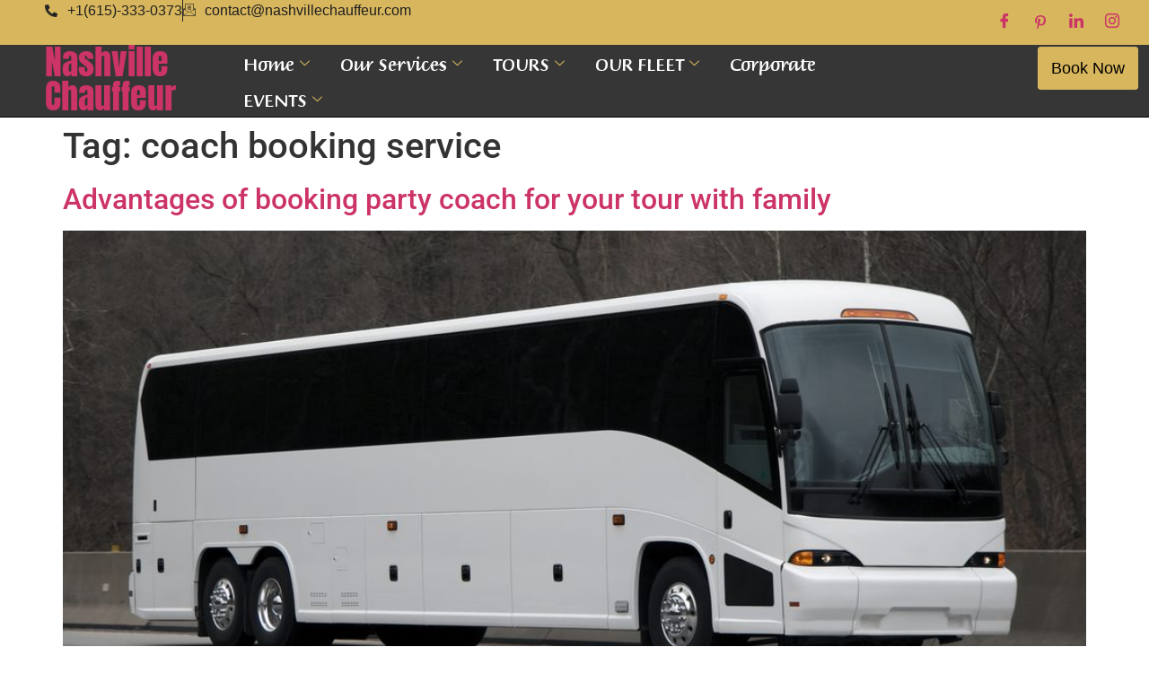

--- FILE ---
content_type: text/html; charset=UTF-8
request_url: https://nashvillechauffeur.com/tag/coach-booking-service/
body_size: 16942
content:

<!DOCTYPE html>
<html lang="en-US">

<head>
	<meta charset="UTF-8">
	<meta name="viewport" content="width=device-width, initial-scale=1.0" />
		<meta name='robots' content='noindex, follow' />
	<style>img:is([sizes="auto" i], [sizes^="auto," i]) { contain-intrinsic-size: 3000px 1500px }</style>
	
	<!-- This site is optimized with the Yoast SEO plugin v26.5 - https://yoast.com/wordpress/plugins/seo/ -->
	<title>coach booking service Archives - Nashville Chauffeur Inc.</title>
	<meta property="og:locale" content="en_US" />
	<meta property="og:type" content="article" />
	<meta property="og:title" content="coach booking service Archives - Nashville Chauffeur Inc." />
	<meta property="og:url" content="https://nashvillechauffeur.com/tag/coach-booking-service/" />
	<meta property="og:site_name" content="Nashville Chauffeur Inc." />
	<meta name="twitter:card" content="summary_large_image" />
	<!-- / Yoast SEO plugin. -->


<link rel="alternate" type="application/rss+xml" title="Nashville Chauffeur Inc. &raquo; Feed" href="https://nashvillechauffeur.com/feed/" />
<link rel="alternate" type="application/rss+xml" title="Nashville Chauffeur Inc. &raquo; Comments Feed" href="https://nashvillechauffeur.com/comments/feed/" />
<link rel="alternate" type="application/rss+xml" title="Nashville Chauffeur Inc. &raquo; coach booking service Tag Feed" href="https://nashvillechauffeur.com/tag/coach-booking-service/feed/" />
<script>
window._wpemojiSettings = {"baseUrl":"https:\/\/s.w.org\/images\/core\/emoji\/16.0.1\/72x72\/","ext":".png","svgUrl":"https:\/\/s.w.org\/images\/core\/emoji\/16.0.1\/svg\/","svgExt":".svg","source":{"concatemoji":"https:\/\/nashvillechauffeur.com\/wp-includes\/js\/wp-emoji-release.min.js?ver=6.8.3"}};
/*! This file is auto-generated */
!function(s,n){var o,i,e;function c(e){try{var t={supportTests:e,timestamp:(new Date).valueOf()};sessionStorage.setItem(o,JSON.stringify(t))}catch(e){}}function p(e,t,n){e.clearRect(0,0,e.canvas.width,e.canvas.height),e.fillText(t,0,0);var t=new Uint32Array(e.getImageData(0,0,e.canvas.width,e.canvas.height).data),a=(e.clearRect(0,0,e.canvas.width,e.canvas.height),e.fillText(n,0,0),new Uint32Array(e.getImageData(0,0,e.canvas.width,e.canvas.height).data));return t.every(function(e,t){return e===a[t]})}function u(e,t){e.clearRect(0,0,e.canvas.width,e.canvas.height),e.fillText(t,0,0);for(var n=e.getImageData(16,16,1,1),a=0;a<n.data.length;a++)if(0!==n.data[a])return!1;return!0}function f(e,t,n,a){switch(t){case"flag":return n(e,"\ud83c\udff3\ufe0f\u200d\u26a7\ufe0f","\ud83c\udff3\ufe0f\u200b\u26a7\ufe0f")?!1:!n(e,"\ud83c\udde8\ud83c\uddf6","\ud83c\udde8\u200b\ud83c\uddf6")&&!n(e,"\ud83c\udff4\udb40\udc67\udb40\udc62\udb40\udc65\udb40\udc6e\udb40\udc67\udb40\udc7f","\ud83c\udff4\u200b\udb40\udc67\u200b\udb40\udc62\u200b\udb40\udc65\u200b\udb40\udc6e\u200b\udb40\udc67\u200b\udb40\udc7f");case"emoji":return!a(e,"\ud83e\udedf")}return!1}function g(e,t,n,a){var r="undefined"!=typeof WorkerGlobalScope&&self instanceof WorkerGlobalScope?new OffscreenCanvas(300,150):s.createElement("canvas"),o=r.getContext("2d",{willReadFrequently:!0}),i=(o.textBaseline="top",o.font="600 32px Arial",{});return e.forEach(function(e){i[e]=t(o,e,n,a)}),i}function t(e){var t=s.createElement("script");t.src=e,t.defer=!0,s.head.appendChild(t)}"undefined"!=typeof Promise&&(o="wpEmojiSettingsSupports",i=["flag","emoji"],n.supports={everything:!0,everythingExceptFlag:!0},e=new Promise(function(e){s.addEventListener("DOMContentLoaded",e,{once:!0})}),new Promise(function(t){var n=function(){try{var e=JSON.parse(sessionStorage.getItem(o));if("object"==typeof e&&"number"==typeof e.timestamp&&(new Date).valueOf()<e.timestamp+604800&&"object"==typeof e.supportTests)return e.supportTests}catch(e){}return null}();if(!n){if("undefined"!=typeof Worker&&"undefined"!=typeof OffscreenCanvas&&"undefined"!=typeof URL&&URL.createObjectURL&&"undefined"!=typeof Blob)try{var e="postMessage("+g.toString()+"("+[JSON.stringify(i),f.toString(),p.toString(),u.toString()].join(",")+"));",a=new Blob([e],{type:"text/javascript"}),r=new Worker(URL.createObjectURL(a),{name:"wpTestEmojiSupports"});return void(r.onmessage=function(e){c(n=e.data),r.terminate(),t(n)})}catch(e){}c(n=g(i,f,p,u))}t(n)}).then(function(e){for(var t in e)n.supports[t]=e[t],n.supports.everything=n.supports.everything&&n.supports[t],"flag"!==t&&(n.supports.everythingExceptFlag=n.supports.everythingExceptFlag&&n.supports[t]);n.supports.everythingExceptFlag=n.supports.everythingExceptFlag&&!n.supports.flag,n.DOMReady=!1,n.readyCallback=function(){n.DOMReady=!0}}).then(function(){return e}).then(function(){var e;n.supports.everything||(n.readyCallback(),(e=n.source||{}).concatemoji?t(e.concatemoji):e.wpemoji&&e.twemoji&&(t(e.twemoji),t(e.wpemoji)))}))}((window,document),window._wpemojiSettings);
</script>
<style id='wp-emoji-styles-inline-css'>

	img.wp-smiley, img.emoji {
		display: inline !important;
		border: none !important;
		box-shadow: none !important;
		height: 1em !important;
		width: 1em !important;
		margin: 0 0.07em !important;
		vertical-align: -0.1em !important;
		background: none !important;
		padding: 0 !important;
	}
</style>
<link rel='stylesheet' id='wp-block-library-css' href='https://nashvillechauffeur.com/wp-includes/css/dist/block-library/style.min.css?ver=6.8.3' media='all' />
<link rel='stylesheet' id='ultimate_blocks-cgb-style-css-css' href='https://nashvillechauffeur.com/wp-content/plugins/ultimate-blocks/dist/blocks.style.build.css?ver=3.4.7' media='all' />
<style id='global-styles-inline-css'>
:root{--wp--preset--aspect-ratio--square: 1;--wp--preset--aspect-ratio--4-3: 4/3;--wp--preset--aspect-ratio--3-4: 3/4;--wp--preset--aspect-ratio--3-2: 3/2;--wp--preset--aspect-ratio--2-3: 2/3;--wp--preset--aspect-ratio--16-9: 16/9;--wp--preset--aspect-ratio--9-16: 9/16;--wp--preset--color--black: #000000;--wp--preset--color--cyan-bluish-gray: #abb8c3;--wp--preset--color--white: #ffffff;--wp--preset--color--pale-pink: #f78da7;--wp--preset--color--vivid-red: #cf2e2e;--wp--preset--color--luminous-vivid-orange: #ff6900;--wp--preset--color--luminous-vivid-amber: #fcb900;--wp--preset--color--light-green-cyan: #7bdcb5;--wp--preset--color--vivid-green-cyan: #00d084;--wp--preset--color--pale-cyan-blue: #8ed1fc;--wp--preset--color--vivid-cyan-blue: #0693e3;--wp--preset--color--vivid-purple: #9b51e0;--wp--preset--gradient--vivid-cyan-blue-to-vivid-purple: linear-gradient(135deg,rgba(6,147,227,1) 0%,rgb(155,81,224) 100%);--wp--preset--gradient--light-green-cyan-to-vivid-green-cyan: linear-gradient(135deg,rgb(122,220,180) 0%,rgb(0,208,130) 100%);--wp--preset--gradient--luminous-vivid-amber-to-luminous-vivid-orange: linear-gradient(135deg,rgba(252,185,0,1) 0%,rgba(255,105,0,1) 100%);--wp--preset--gradient--luminous-vivid-orange-to-vivid-red: linear-gradient(135deg,rgba(255,105,0,1) 0%,rgb(207,46,46) 100%);--wp--preset--gradient--very-light-gray-to-cyan-bluish-gray: linear-gradient(135deg,rgb(238,238,238) 0%,rgb(169,184,195) 100%);--wp--preset--gradient--cool-to-warm-spectrum: linear-gradient(135deg,rgb(74,234,220) 0%,rgb(151,120,209) 20%,rgb(207,42,186) 40%,rgb(238,44,130) 60%,rgb(251,105,98) 80%,rgb(254,248,76) 100%);--wp--preset--gradient--blush-light-purple: linear-gradient(135deg,rgb(255,206,236) 0%,rgb(152,150,240) 100%);--wp--preset--gradient--blush-bordeaux: linear-gradient(135deg,rgb(254,205,165) 0%,rgb(254,45,45) 50%,rgb(107,0,62) 100%);--wp--preset--gradient--luminous-dusk: linear-gradient(135deg,rgb(255,203,112) 0%,rgb(199,81,192) 50%,rgb(65,88,208) 100%);--wp--preset--gradient--pale-ocean: linear-gradient(135deg,rgb(255,245,203) 0%,rgb(182,227,212) 50%,rgb(51,167,181) 100%);--wp--preset--gradient--electric-grass: linear-gradient(135deg,rgb(202,248,128) 0%,rgb(113,206,126) 100%);--wp--preset--gradient--midnight: linear-gradient(135deg,rgb(2,3,129) 0%,rgb(40,116,252) 100%);--wp--preset--font-size--small: 13px;--wp--preset--font-size--medium: 20px;--wp--preset--font-size--large: 36px;--wp--preset--font-size--x-large: 42px;--wp--preset--spacing--20: 0.44rem;--wp--preset--spacing--30: 0.67rem;--wp--preset--spacing--40: 1rem;--wp--preset--spacing--50: 1.5rem;--wp--preset--spacing--60: 2.25rem;--wp--preset--spacing--70: 3.38rem;--wp--preset--spacing--80: 5.06rem;--wp--preset--shadow--natural: 6px 6px 9px rgba(0, 0, 0, 0.2);--wp--preset--shadow--deep: 12px 12px 50px rgba(0, 0, 0, 0.4);--wp--preset--shadow--sharp: 6px 6px 0px rgba(0, 0, 0, 0.2);--wp--preset--shadow--outlined: 6px 6px 0px -3px rgba(255, 255, 255, 1), 6px 6px rgba(0, 0, 0, 1);--wp--preset--shadow--crisp: 6px 6px 0px rgba(0, 0, 0, 1);}:root { --wp--style--global--content-size: 800px;--wp--style--global--wide-size: 1200px; }:where(body) { margin: 0; }.wp-site-blocks > .alignleft { float: left; margin-right: 2em; }.wp-site-blocks > .alignright { float: right; margin-left: 2em; }.wp-site-blocks > .aligncenter { justify-content: center; margin-left: auto; margin-right: auto; }:where(.wp-site-blocks) > * { margin-block-start: 24px; margin-block-end: 0; }:where(.wp-site-blocks) > :first-child { margin-block-start: 0; }:where(.wp-site-blocks) > :last-child { margin-block-end: 0; }:root { --wp--style--block-gap: 24px; }:root :where(.is-layout-flow) > :first-child{margin-block-start: 0;}:root :where(.is-layout-flow) > :last-child{margin-block-end: 0;}:root :where(.is-layout-flow) > *{margin-block-start: 24px;margin-block-end: 0;}:root :where(.is-layout-constrained) > :first-child{margin-block-start: 0;}:root :where(.is-layout-constrained) > :last-child{margin-block-end: 0;}:root :where(.is-layout-constrained) > *{margin-block-start: 24px;margin-block-end: 0;}:root :where(.is-layout-flex){gap: 24px;}:root :where(.is-layout-grid){gap: 24px;}.is-layout-flow > .alignleft{float: left;margin-inline-start: 0;margin-inline-end: 2em;}.is-layout-flow > .alignright{float: right;margin-inline-start: 2em;margin-inline-end: 0;}.is-layout-flow > .aligncenter{margin-left: auto !important;margin-right: auto !important;}.is-layout-constrained > .alignleft{float: left;margin-inline-start: 0;margin-inline-end: 2em;}.is-layout-constrained > .alignright{float: right;margin-inline-start: 2em;margin-inline-end: 0;}.is-layout-constrained > .aligncenter{margin-left: auto !important;margin-right: auto !important;}.is-layout-constrained > :where(:not(.alignleft):not(.alignright):not(.alignfull)){max-width: var(--wp--style--global--content-size);margin-left: auto !important;margin-right: auto !important;}.is-layout-constrained > .alignwide{max-width: var(--wp--style--global--wide-size);}body .is-layout-flex{display: flex;}.is-layout-flex{flex-wrap: wrap;align-items: center;}.is-layout-flex > :is(*, div){margin: 0;}body .is-layout-grid{display: grid;}.is-layout-grid > :is(*, div){margin: 0;}body{padding-top: 0px;padding-right: 0px;padding-bottom: 0px;padding-left: 0px;}a:where(:not(.wp-element-button)){text-decoration: underline;}:root :where(.wp-element-button, .wp-block-button__link){background-color: #32373c;border-width: 0;color: #fff;font-family: inherit;font-size: inherit;line-height: inherit;padding: calc(0.667em + 2px) calc(1.333em + 2px);text-decoration: none;}.has-black-color{color: var(--wp--preset--color--black) !important;}.has-cyan-bluish-gray-color{color: var(--wp--preset--color--cyan-bluish-gray) !important;}.has-white-color{color: var(--wp--preset--color--white) !important;}.has-pale-pink-color{color: var(--wp--preset--color--pale-pink) !important;}.has-vivid-red-color{color: var(--wp--preset--color--vivid-red) !important;}.has-luminous-vivid-orange-color{color: var(--wp--preset--color--luminous-vivid-orange) !important;}.has-luminous-vivid-amber-color{color: var(--wp--preset--color--luminous-vivid-amber) !important;}.has-light-green-cyan-color{color: var(--wp--preset--color--light-green-cyan) !important;}.has-vivid-green-cyan-color{color: var(--wp--preset--color--vivid-green-cyan) !important;}.has-pale-cyan-blue-color{color: var(--wp--preset--color--pale-cyan-blue) !important;}.has-vivid-cyan-blue-color{color: var(--wp--preset--color--vivid-cyan-blue) !important;}.has-vivid-purple-color{color: var(--wp--preset--color--vivid-purple) !important;}.has-black-background-color{background-color: var(--wp--preset--color--black) !important;}.has-cyan-bluish-gray-background-color{background-color: var(--wp--preset--color--cyan-bluish-gray) !important;}.has-white-background-color{background-color: var(--wp--preset--color--white) !important;}.has-pale-pink-background-color{background-color: var(--wp--preset--color--pale-pink) !important;}.has-vivid-red-background-color{background-color: var(--wp--preset--color--vivid-red) !important;}.has-luminous-vivid-orange-background-color{background-color: var(--wp--preset--color--luminous-vivid-orange) !important;}.has-luminous-vivid-amber-background-color{background-color: var(--wp--preset--color--luminous-vivid-amber) !important;}.has-light-green-cyan-background-color{background-color: var(--wp--preset--color--light-green-cyan) !important;}.has-vivid-green-cyan-background-color{background-color: var(--wp--preset--color--vivid-green-cyan) !important;}.has-pale-cyan-blue-background-color{background-color: var(--wp--preset--color--pale-cyan-blue) !important;}.has-vivid-cyan-blue-background-color{background-color: var(--wp--preset--color--vivid-cyan-blue) !important;}.has-vivid-purple-background-color{background-color: var(--wp--preset--color--vivid-purple) !important;}.has-black-border-color{border-color: var(--wp--preset--color--black) !important;}.has-cyan-bluish-gray-border-color{border-color: var(--wp--preset--color--cyan-bluish-gray) !important;}.has-white-border-color{border-color: var(--wp--preset--color--white) !important;}.has-pale-pink-border-color{border-color: var(--wp--preset--color--pale-pink) !important;}.has-vivid-red-border-color{border-color: var(--wp--preset--color--vivid-red) !important;}.has-luminous-vivid-orange-border-color{border-color: var(--wp--preset--color--luminous-vivid-orange) !important;}.has-luminous-vivid-amber-border-color{border-color: var(--wp--preset--color--luminous-vivid-amber) !important;}.has-light-green-cyan-border-color{border-color: var(--wp--preset--color--light-green-cyan) !important;}.has-vivid-green-cyan-border-color{border-color: var(--wp--preset--color--vivid-green-cyan) !important;}.has-pale-cyan-blue-border-color{border-color: var(--wp--preset--color--pale-cyan-blue) !important;}.has-vivid-cyan-blue-border-color{border-color: var(--wp--preset--color--vivid-cyan-blue) !important;}.has-vivid-purple-border-color{border-color: var(--wp--preset--color--vivid-purple) !important;}.has-vivid-cyan-blue-to-vivid-purple-gradient-background{background: var(--wp--preset--gradient--vivid-cyan-blue-to-vivid-purple) !important;}.has-light-green-cyan-to-vivid-green-cyan-gradient-background{background: var(--wp--preset--gradient--light-green-cyan-to-vivid-green-cyan) !important;}.has-luminous-vivid-amber-to-luminous-vivid-orange-gradient-background{background: var(--wp--preset--gradient--luminous-vivid-amber-to-luminous-vivid-orange) !important;}.has-luminous-vivid-orange-to-vivid-red-gradient-background{background: var(--wp--preset--gradient--luminous-vivid-orange-to-vivid-red) !important;}.has-very-light-gray-to-cyan-bluish-gray-gradient-background{background: var(--wp--preset--gradient--very-light-gray-to-cyan-bluish-gray) !important;}.has-cool-to-warm-spectrum-gradient-background{background: var(--wp--preset--gradient--cool-to-warm-spectrum) !important;}.has-blush-light-purple-gradient-background{background: var(--wp--preset--gradient--blush-light-purple) !important;}.has-blush-bordeaux-gradient-background{background: var(--wp--preset--gradient--blush-bordeaux) !important;}.has-luminous-dusk-gradient-background{background: var(--wp--preset--gradient--luminous-dusk) !important;}.has-pale-ocean-gradient-background{background: var(--wp--preset--gradient--pale-ocean) !important;}.has-electric-grass-gradient-background{background: var(--wp--preset--gradient--electric-grass) !important;}.has-midnight-gradient-background{background: var(--wp--preset--gradient--midnight) !important;}.has-small-font-size{font-size: var(--wp--preset--font-size--small) !important;}.has-medium-font-size{font-size: var(--wp--preset--font-size--medium) !important;}.has-large-font-size{font-size: var(--wp--preset--font-size--large) !important;}.has-x-large-font-size{font-size: var(--wp--preset--font-size--x-large) !important;}
:root :where(.wp-block-pullquote){font-size: 1.5em;line-height: 1.6;}
</style>
<link rel='stylesheet' id='ub-extension-style-css-css' href='https://nashvillechauffeur.com/wp-content/plugins/ultimate-blocks/src/extensions/style.css?ver=6.8.3' media='all' />
<link rel='stylesheet' id='wp-components-css' href='https://nashvillechauffeur.com/wp-includes/css/dist/components/style.min.css?ver=6.8.3' media='all' />
<link rel='stylesheet' id='godaddy-styles-css' href='https://nashvillechauffeur.com/wp-content/mu-plugins/vendor/wpex/godaddy-launch/includes/Dependencies/GoDaddy/Styles/build/latest.css?ver=2.0.2' media='all' />
<link rel='stylesheet' id='hello-elementor-css' href='https://nashvillechauffeur.com/wp-content/themes/hello-elementor/assets/css/reset.css?ver=3.4.5' media='all' />
<link rel='stylesheet' id='hello-elementor-theme-style-css' href='https://nashvillechauffeur.com/wp-content/themes/hello-elementor/assets/css/theme.css?ver=3.4.5' media='all' />
<link rel='stylesheet' id='hello-elementor-header-footer-css' href='https://nashvillechauffeur.com/wp-content/themes/hello-elementor/assets/css/header-footer.css?ver=3.4.5' media='all' />
<link rel='stylesheet' id='elementor-frontend-css' href='https://nashvillechauffeur.com/wp-content/plugins/elementor/assets/css/frontend.min.css?ver=3.33.3' media='all' />
<link rel='stylesheet' id='elementor-post-9675-css' href='https://nashvillechauffeur.com/wp-content/uploads/elementor/css/post-9675.css?ver=1765045393' media='all' />
<link rel='stylesheet' id='ekit-widget-styles-css' href='https://nashvillechauffeur.com/wp-content/plugins/elementskit-lite/widgets/init/assets/css/widget-styles.css?ver=3.7.7' media='all' />
<link rel='stylesheet' id='ekit-widget-styles-pro-css' href='https://nashvillechauffeur.com/wp-content/plugins/elementskit/widgets/init/assets/css/widget-styles-pro.css?ver=4.1.0' media='all' />
<link rel='stylesheet' id='ekit-responsive-css' href='https://nashvillechauffeur.com/wp-content/plugins/elementskit-lite/widgets/init/assets/css/responsive.css?ver=3.7.7' media='all' />
<link rel='stylesheet' id='widget-icon-list-css' href='https://nashvillechauffeur.com/wp-content/plugins/elementor/assets/css/widget-icon-list.min.css?ver=3.33.3' media='all' />
<link rel='stylesheet' id='elementor-gf-local-roboto-css' href='https://nashvillechauffeur.com/wp-content/uploads/elementor/google-fonts/css/roboto.css?ver=1742322862' media='all' />
<link rel='stylesheet' id='elementor-gf-local-robotoslab-css' href='https://nashvillechauffeur.com/wp-content/uploads/elementor/google-fonts/css/robotoslab.css?ver=1742322867' media='all' />
<!--n2css--><!--n2js--><script src="https://nashvillechauffeur.com/wp-includes/js/jquery/jquery.min.js?ver=3.7.1" id="jquery-core-js"></script>
<script src="https://nashvillechauffeur.com/wp-includes/js/jquery/jquery-migrate.min.js?ver=3.4.1" id="jquery-migrate-js"></script>
<link rel="https://api.w.org/" href="https://nashvillechauffeur.com/wp-json/" /><link rel="alternate" title="JSON" type="application/json" href="https://nashvillechauffeur.com/wp-json/wp/v2/tags/336" /><link rel="EditURI" type="application/rsd+xml" title="RSD" href="https://nashvillechauffeur.com/xmlrpc.php?rsd" />
<meta name="generator" content="WordPress 6.8.3" />
<!-- Google tag (gtag.js) -->
<script async src="https://www.googletagmanager.com/gtag/js?id=G-WD21E1LTLD"></script>
<script>
  window.dataLayer = window.dataLayer || [];
  function gtag(){dataLayer.push(arguments);}
  gtag('js', new Date());

  gtag('config', 'G-WD21E1LTLD');
</script>

<meta name="google-site-verification" content="S4ncrC5-u4eST3yNPH6AeSaJfY3hyIeIPshAsxa7thM" /><meta name="generator" content="Elementor 3.33.3; features: additional_custom_breakpoints; settings: css_print_method-external, google_font-enabled, font_display-swap">
<script type="text/javascript">var elementskit_module_parallax_url = "https://nashvillechauffeur.com/wp-content/plugins/elementskit/modules/parallax/";</script>			<style>
				.e-con.e-parent:nth-of-type(n+4):not(.e-lazyloaded):not(.e-no-lazyload),
				.e-con.e-parent:nth-of-type(n+4):not(.e-lazyloaded):not(.e-no-lazyload) * {
					background-image: none !important;
				}
				@media screen and (max-height: 1024px) {
					.e-con.e-parent:nth-of-type(n+3):not(.e-lazyloaded):not(.e-no-lazyload),
					.e-con.e-parent:nth-of-type(n+3):not(.e-lazyloaded):not(.e-no-lazyload) * {
						background-image: none !important;
					}
				}
				@media screen and (max-height: 640px) {
					.e-con.e-parent:nth-of-type(n+2):not(.e-lazyloaded):not(.e-no-lazyload),
					.e-con.e-parent:nth-of-type(n+2):not(.e-lazyloaded):not(.e-no-lazyload) * {
						background-image: none !important;
					}
				}
			</style>
			<link rel="icon" href="https://nashvillechauffeur.com/wp-content/uploads/2024/06/Fevicon-150x150.png" sizes="32x32" />
<link rel="icon" href="https://nashvillechauffeur.com/wp-content/uploads/2024/06/Fevicon-300x300.png" sizes="192x192" />
<link rel="apple-touch-icon" href="https://nashvillechauffeur.com/wp-content/uploads/2024/06/Fevicon-300x300.png" />
<meta name="msapplication-TileImage" content="https://nashvillechauffeur.com/wp-content/uploads/2024/06/Fevicon-300x300.png" />
</head>

<body class="archive tag tag-coach-booking-service tag-336 wp-embed-responsive wp-theme-hello-elementor eio-default hello-elementor-default elementor-default elementor-kit-9675">

	
			<a class="skip-link screen-reader-text" href="#content">
			Skip to content		</a>
	
	
	<div class="ekit-template-content-markup ekit-template-content-header ekit-template-content-theme-support">
		<style>.elementor-12323 .elementor-element.elementor-element-81fa5a7{--display:flex;--flex-direction:row;--container-widget-width:initial;--container-widget-height:100%;--container-widget-flex-grow:1;--container-widget-align-self:stretch;--flex-wrap-mobile:wrap;--gap:0px 0px;--row-gap:0px;--column-gap:0px;--margin-top:0px;--margin-bottom:0px;--margin-left:0px;--margin-right:0px;--padding-top:0px;--padding-bottom:0px;--padding-left:50px;--padding-right:10px;overflow:visible;}.elementor-12323 .elementor-element.elementor-element-81fa5a7:not(.elementor-motion-effects-element-type-background), .elementor-12323 .elementor-element.elementor-element-81fa5a7 > .elementor-motion-effects-container > .elementor-motion-effects-layer{background-color:#D7B65D;}.elementor-12323 .elementor-element.elementor-element-ffe4dad{--display:flex;--flex-direction:column;--container-widget-width:100%;--container-widget-height:initial;--container-widget-flex-grow:0;--container-widget-align-self:initial;--flex-wrap-mobile:wrap;--justify-content:center;--padding-top:0px;--padding-bottom:0px;--padding-left:0px;--padding-right:0px;overflow:visible;}.elementor-widget-icon-list .elementor-icon-list-item:not(:last-child):after{border-color:var( --e-global-color-text );}.elementor-widget-icon-list .elementor-icon-list-icon i{color:var( --e-global-color-primary );}.elementor-widget-icon-list .elementor-icon-list-icon svg{fill:var( --e-global-color-primary );}.elementor-widget-icon-list .elementor-icon-list-item > .elementor-icon-list-text, .elementor-widget-icon-list .elementor-icon-list-item > a{font-family:var( --e-global-typography-text-font-family ), Sans-serif;font-weight:var( --e-global-typography-text-font-weight );}.elementor-widget-icon-list .elementor-icon-list-text{color:var( --e-global-color-secondary );}.elementor-12323 .elementor-element.elementor-element-c7e5ae4 .elementor-icon-list-items:not(.elementor-inline-items) .elementor-icon-list-item:not(:last-child){padding-block-end:calc(26px/2);}.elementor-12323 .elementor-element.elementor-element-c7e5ae4 .elementor-icon-list-items:not(.elementor-inline-items) .elementor-icon-list-item:not(:first-child){margin-block-start:calc(26px/2);}.elementor-12323 .elementor-element.elementor-element-c7e5ae4 .elementor-icon-list-items.elementor-inline-items .elementor-icon-list-item{margin-inline:calc(26px/2);}.elementor-12323 .elementor-element.elementor-element-c7e5ae4 .elementor-icon-list-items.elementor-inline-items{margin-inline:calc(-26px/2);}.elementor-12323 .elementor-element.elementor-element-c7e5ae4 .elementor-icon-list-items.elementor-inline-items .elementor-icon-list-item:after{inset-inline-end:calc(-26px/2);}.elementor-12323 .elementor-element.elementor-element-c7e5ae4 .elementor-icon-list-item:not(:last-child):after{content:"";border-color:#252525;}.elementor-12323 .elementor-element.elementor-element-c7e5ae4 .elementor-icon-list-items:not(.elementor-inline-items) .elementor-icon-list-item:not(:last-child):after{border-block-start-style:solid;border-block-start-width:1px;}.elementor-12323 .elementor-element.elementor-element-c7e5ae4 .elementor-icon-list-items.elementor-inline-items .elementor-icon-list-item:not(:last-child):after{border-inline-start-style:solid;}.elementor-12323 .elementor-element.elementor-element-c7e5ae4 .elementor-inline-items .elementor-icon-list-item:not(:last-child):after{border-inline-start-width:1px;}.elementor-12323 .elementor-element.elementor-element-c7e5ae4 .elementor-icon-list-icon i{color:#242424;transition:color 0.3s;}.elementor-12323 .elementor-element.elementor-element-c7e5ae4 .elementor-icon-list-icon svg{fill:#242424;transition:fill 0.3s;}.elementor-12323 .elementor-element.elementor-element-c7e5ae4 .elementor-icon-list-item:hover .elementor-icon-list-icon i{color:#000000;}.elementor-12323 .elementor-element.elementor-element-c7e5ae4 .elementor-icon-list-item:hover .elementor-icon-list-icon svg{fill:#000000;}.elementor-12323 .elementor-element.elementor-element-c7e5ae4{--e-icon-list-icon-size:14px;--icon-vertical-offset:0px;}.elementor-12323 .elementor-element.elementor-element-c7e5ae4 .elementor-icon-list-icon{padding-inline-end:2px;}.elementor-12323 .elementor-element.elementor-element-c7e5ae4 .elementor-icon-list-item > .elementor-icon-list-text, .elementor-12323 .elementor-element.elementor-element-c7e5ae4 .elementor-icon-list-item > a{font-family:"Georgia", Sans-serif;font-weight:500;}.elementor-12323 .elementor-element.elementor-element-c7e5ae4 .elementor-icon-list-text{color:#1F1F1F;transition:color 0.3s;}.elementor-12323 .elementor-element.elementor-element-5d841e4{--display:flex;--flex-direction:column;--container-widget-width:100%;--container-widget-height:initial;--container-widget-flex-grow:0;--container-widget-align-self:initial;--flex-wrap-mobile:wrap;overflow:visible;}.elementor-12323 .elementor-element.elementor-element-068758a .elementor-repeater-item-5eb0945 > a :is(i, svg){color:#FFFFFF;fill:#FFFFFF;}.elementor-12323 .elementor-element.elementor-element-068758a .elementor-repeater-item-5eb0945 > a{background-color:rgba(255,255,255,0);}.elementor-12323 .elementor-element.elementor-element-068758a .elementor-repeater-item-5eb0945 > a:hover{color:#4852ba;background-color:#2F2F2F;border-style:solid;border-width:1px 1px 1px 1px;}.elementor-12323 .elementor-element.elementor-element-068758a .elementor-repeater-item-5eb0945 > a:hover svg path{stroke:#4852ba;fill:#4852ba;}.elementor-12323 .elementor-element.elementor-element-068758a .elementor-repeater-item-404d637 > a :is(i, svg){color:#FFFFFF;fill:#FFFFFF;}.elementor-12323 .elementor-element.elementor-element-068758a .elementor-repeater-item-404d637 > a{background-color:rgba(161,161,161,0);}.elementor-12323 .elementor-element.elementor-element-068758a .elementor-repeater-item-404d637 > a:hover{color:#1da1f2;background-color:#232323;border-style:solid;border-width:1px 1px 1px 1px;}.elementor-12323 .elementor-element.elementor-element-068758a .elementor-repeater-item-404d637 > a:hover svg path{stroke:#1da1f2;fill:#1da1f2;}.elementor-12323 .elementor-element.elementor-element-068758a .elementor-repeater-item-98fdd10 > a :is(i, svg){color:#FFFFFF;fill:#FFFFFF;}.elementor-12323 .elementor-element.elementor-element-068758a .elementor-repeater-item-98fdd10 > a:hover{color:#1A648A;background-color:#212121;border-style:solid;border-width:1px 1px 1px 1px;}.elementor-12323 .elementor-element.elementor-element-068758a .elementor-repeater-item-98fdd10 > a:hover svg path{stroke:#1A648A;fill:#1A648A;}.elementor-12323 .elementor-element.elementor-element-068758a .elementor-repeater-item-e2aa959 > a :is(i, svg){color:#FFFFFF;fill:#FFFFFF;}.elementor-12323 .elementor-element.elementor-element-068758a .elementor-repeater-item-e2aa959 > a:hover{color:#D7D7D7;background-color:#262626;box-shadow:0px 0px 10px 0px rgba(0,0,0,0.5);border-style:solid;border-width:1px 1px 1px 1px;}.elementor-12323 .elementor-element.elementor-element-068758a .elementor-repeater-item-e2aa959 > a:hover svg path{stroke:#D7D7D7;fill:#D7D7D7;}.elementor-12323 .elementor-element.elementor-element-068758a > .elementor-widget-container{padding:0px 0px 0px 0px;}.elementor-12323 .elementor-element.elementor-element-068758a .ekit_social_media{text-align:right;}.elementor-12323 .elementor-element.elementor-element-068758a .ekit_social_media > li > a{text-align:center;text-decoration:none;width:30px;height:30px;line-height:28px;}.elementor-12323 .elementor-element.elementor-element-068758a .ekit_social_media > li{display:inline-block;margin:0px 6px 0px 0px;}.elementor-12323 .elementor-element.elementor-element-6c0a872{--display:flex;--min-height:0px;--flex-direction:row;--container-widget-width:calc( ( 1 - var( --container-widget-flex-grow ) ) * 100% );--container-widget-height:100%;--container-widget-flex-grow:1;--container-widget-align-self:stretch;--flex-wrap-mobile:wrap;--justify-content:center;--align-items:center;--gap:0px 0px;--row-gap:0px;--column-gap:0px;border-style:solid;--border-style:solid;border-width:0px 0px 1px 0px;--border-top-width:0px;--border-right-width:0px;--border-bottom-width:1px;--border-left-width:0px;border-color:#040404;--border-color:#040404;--padding-top:0px;--padding-bottom:0px;--padding-left:50px;--padding-right:10px;--z-index:1;overflow:visible;}.elementor-12323 .elementor-element.elementor-element-6c0a872:not(.elementor-motion-effects-element-type-background), .elementor-12323 .elementor-element.elementor-element-6c0a872 > .elementor-motion-effects-container > .elementor-motion-effects-layer{background-color:#000000C9;}.elementor-12323 .elementor-element.elementor-element-a976a86{--display:flex;--flex-direction:column;--container-widget-width:100%;--container-widget-height:initial;--container-widget-flex-grow:0;--container-widget-align-self:initial;--flex-wrap-mobile:wrap;--padding-top:0px;--padding-bottom:0px;--padding-left:0px;--padding-right:0px;overflow:visible;}.elementor-widget-heading .elementor-heading-title{font-family:var( --e-global-typography-primary-font-family ), Sans-serif;font-weight:var( --e-global-typography-primary-font-weight );color:var( --e-global-color-primary );}.elementor-12323 .elementor-element.elementor-element-20696f3 .elementor-heading-title{font-family:"Anton", Sans-serif;font-size:38px;font-weight:400;color:#D7B65D;}.elementor-12323 .elementor-element.elementor-element-b9d714f{--display:flex;--flex-direction:column;--container-widget-width:calc( ( 1 - var( --container-widget-flex-grow ) ) * 100% );--container-widget-height:initial;--container-widget-flex-grow:0;--container-widget-align-self:initial;--flex-wrap-mobile:wrap;--justify-content:center;--align-items:center;--padding-top:0px;--padding-bottom:0px;--padding-left:0px;--padding-right:0px;overflow:visible;}.elementor-12323 .elementor-element.elementor-element-75eaf97 .elementskit-navbar-nav .elementskit-submenu-panel > li > a{background-color:#000000DE;font-family:"Georgia", Sans-serif;font-size:17px;padding:10px 8px 5px 8px;color:#D7B65D;border-style:solid;border-width:0px 0px 1px 0px;border-color:#9B9B9B;}
					.elementor-12323 .elementor-element.elementor-element-75eaf97 .elementskit-navbar-nav .elementskit-submenu-panel > li > a:hover,
					.elementor-12323 .elementor-element.elementor-element-75eaf97 .elementskit-navbar-nav .elementskit-submenu-panel > li > a:focus,
					.elementor-12323 .elementor-element.elementor-element-75eaf97 .elementskit-navbar-nav .elementskit-submenu-panel > li > a:active,
					.elementor-12323 .elementor-element.elementor-element-75eaf97 .elementskit-navbar-nav .elementskit-submenu-panel > li:hover > a{background-color:#D7B65D;}.elementor-12323 .elementor-element.elementor-element-75eaf97 .elementskit-menu-hamburger:hover{background-color:#D7B65D;}.elementor-12323 .elementor-element.elementor-element-75eaf97 .elementskit-menu-close:hover{background-color:#000000;border-style:solid;border-color:#D7B65D;color:#D7B65D;}.elementor-12323 .elementor-element.elementor-element-75eaf97 .elementskit-menu-container{height:80px;border-radius:0px 0px 0px 0px;}.elementor-12323 .elementor-element.elementor-element-75eaf97 .elementskit-navbar-nav > li > a{font-family:"Briem Hand", Sans-serif;font-size:20px;color:#FFFFFF;padding:0px 14px 0px 14px;}.elementor-12323 .elementor-element.elementor-element-75eaf97 .elementskit-navbar-nav > li > a:hover{color:#D7B65D;}.elementor-12323 .elementor-element.elementor-element-75eaf97 .elementskit-navbar-nav > li > a:focus{color:#D7B65D;}.elementor-12323 .elementor-element.elementor-element-75eaf97 .elementskit-navbar-nav > li > a:active{color:#D7B65D;}.elementor-12323 .elementor-element.elementor-element-75eaf97 .elementskit-navbar-nav > li:hover > a{color:#D7B65D;}.elementor-12323 .elementor-element.elementor-element-75eaf97 .elementskit-navbar-nav > li:hover > a .elementskit-submenu-indicator{color:#D7B65D;}.elementor-12323 .elementor-element.elementor-element-75eaf97 .elementskit-navbar-nav > li > a:hover .elementskit-submenu-indicator{color:#D7B65D;}.elementor-12323 .elementor-element.elementor-element-75eaf97 .elementskit-navbar-nav > li > a:focus .elementskit-submenu-indicator{color:#D7B65D;}.elementor-12323 .elementor-element.elementor-element-75eaf97 .elementskit-navbar-nav > li > a:active .elementskit-submenu-indicator{color:#D7B65D;}.elementor-12323 .elementor-element.elementor-element-75eaf97 .elementskit-navbar-nav > li.current-menu-item > a{color:#D7B65D;}.elementor-12323 .elementor-element.elementor-element-75eaf97 .elementskit-navbar-nav > li.current-menu-ancestor > a{color:#D7B65D;}.elementor-12323 .elementor-element.elementor-element-75eaf97 .elementskit-navbar-nav > li.current-menu-ancestor > a .elementskit-submenu-indicator{color:#D7B65D;}.elementor-12323 .elementor-element.elementor-element-75eaf97 .elementskit-navbar-nav > li > a .elementskit-submenu-indicator{color:#D7B65D;fill:#D7B65D;}.elementor-12323 .elementor-element.elementor-element-75eaf97 .elementskit-navbar-nav > li > a .ekit-submenu-indicator-icon{color:#D7B65D;fill:#D7B65D;}.elementor-12323 .elementor-element.elementor-element-75eaf97 .elementskit-navbar-nav .elementskit-submenu-panel > li > a:hover{color:#0B0B0B;}.elementor-12323 .elementor-element.elementor-element-75eaf97 .elementskit-navbar-nav .elementskit-submenu-panel > li > a:focus{color:#0B0B0B;}.elementor-12323 .elementor-element.elementor-element-75eaf97 .elementskit-navbar-nav .elementskit-submenu-panel > li > a:active{color:#0B0B0B;}.elementor-12323 .elementor-element.elementor-element-75eaf97 .elementskit-navbar-nav .elementskit-submenu-panel > li:hover > a{color:#0B0B0B;}.elementor-12323 .elementor-element.elementor-element-75eaf97 .elementskit-navbar-nav .elementskit-submenu-panel > li.current-menu-item > a{color:#707070 !important;}.elementor-12323 .elementor-element.elementor-element-75eaf97 .elementskit-submenu-panel{padding:0px 0px 0px 0px;}.elementor-12323 .elementor-element.elementor-element-75eaf97 .elementskit-navbar-nav .elementskit-submenu-panel{border-style:solid;border-width:1px 1px 1px 1px;border-color:#FAD010DE;border-radius:16px 16px 16px 16px;min-width:270px;box-shadow:0px 0px 10px 0px #D7B65D;}.elementor-12323 .elementor-element.elementor-element-75eaf97 .elementskit-menu-hamburger{float:right;border-style:solid;}.elementor-12323 .elementor-element.elementor-element-75eaf97 .elementskit-menu-hamburger .elementskit-menu-hamburger-icon{background-color:#D7B65D;}.elementor-12323 .elementor-element.elementor-element-75eaf97 .elementskit-menu-hamburger > .ekit-menu-icon{color:#D7B65D;}.elementor-12323 .elementor-element.elementor-element-75eaf97 .elementskit-menu-hamburger:hover .elementskit-menu-hamburger-icon{background-color:#000000;}.elementor-12323 .elementor-element.elementor-element-75eaf97 .elementskit-menu-hamburger:hover > .ekit-menu-icon{color:#000000;}.elementor-12323 .elementor-element.elementor-element-75eaf97 .elementskit-menu-close{border-style:solid;border-color:#D7B65D;color:#D7B65D;}.elementor-12323 .elementor-element.elementor-element-1c63d41{--display:flex;--flex-direction:column;--container-widget-width:100%;--container-widget-height:initial;--container-widget-flex-grow:0;--container-widget-align-self:initial;--flex-wrap-mobile:wrap;--justify-content:center;--padding-top:2px;--padding-bottom:2px;--padding-left:2px;--padding-right:2px;overflow:visible;}.elementor-widget-button .elementor-button{background-color:var( --e-global-color-accent );font-family:var( --e-global-typography-accent-font-family ), Sans-serif;font-weight:var( --e-global-typography-accent-font-weight );}.elementor-12323 .elementor-element.elementor-element-37019fa .elementor-button{background-color:#D7B65D;font-family:"Georgia", Sans-serif;font-size:18px;font-weight:500;fill:#000000;color:#000000;border-style:solid;border-width:1px 1px 1px 1px;border-color:#D7B65D;padding:14px 14px 14px 14px;}.elementor-12323 .elementor-element.elementor-element-37019fa .elementor-button:hover, .elementor-12323 .elementor-element.elementor-element-37019fa .elementor-button:focus{background-color:#292929;color:#D7B65D;}.elementor-12323 .elementor-element.elementor-element-37019fa .elementor-button:hover svg, .elementor-12323 .elementor-element.elementor-element-37019fa .elementor-button:focus svg{fill:#D7B65D;}@media(min-width:768px){.elementor-12323 .elementor-element.elementor-element-ffe4dad{--width:73%;}.elementor-12323 .elementor-element.elementor-element-5d841e4{--width:50%;}.elementor-12323 .elementor-element.elementor-element-a976a86{--width:17%;}.elementor-12323 .elementor-element.elementor-element-b9d714f{--width:64%;}.elementor-12323 .elementor-element.elementor-element-1c63d41{--width:19%;}}@media(max-width:1024px){.elementor-12323 .elementor-element.elementor-element-c7e5ae4 .elementor-icon-list-items:not(.elementor-inline-items) .elementor-icon-list-item:not(:last-child){padding-block-end:calc(9px/2);}.elementor-12323 .elementor-element.elementor-element-c7e5ae4 .elementor-icon-list-items:not(.elementor-inline-items) .elementor-icon-list-item:not(:first-child){margin-block-start:calc(9px/2);}.elementor-12323 .elementor-element.elementor-element-c7e5ae4 .elementor-icon-list-items.elementor-inline-items .elementor-icon-list-item{margin-inline:calc(9px/2);}.elementor-12323 .elementor-element.elementor-element-c7e5ae4 .elementor-icon-list-items.elementor-inline-items{margin-inline:calc(-9px/2);}.elementor-12323 .elementor-element.elementor-element-c7e5ae4 .elementor-icon-list-items.elementor-inline-items .elementor-icon-list-item:after{inset-inline-end:calc(-9px/2);}.elementor-12323 .elementor-element.elementor-element-c7e5ae4 .elementor-icon-list-item > .elementor-icon-list-text, .elementor-12323 .elementor-element.elementor-element-c7e5ae4 .elementor-icon-list-item > a{font-size:13px;}.elementor-12323 .elementor-element.elementor-element-068758a > .elementor-widget-container{margin:0px -10px 0px 0px;}.elementor-12323 .elementor-element.elementor-element-068758a .ekit_social_media > li{margin:0px 0px 0px 0px;}.elementor-12323 .elementor-element.elementor-element-068758a .ekit_social_media > li > a i{font-size:12px;}.elementor-12323 .elementor-element.elementor-element-068758a .ekit_social_media > li > a svg{max-width:12px;}.elementor-12323 .elementor-element.elementor-element-75eaf97 .elementskit-nav-identity-panel{padding:10px 0px 10px 0px;}.elementor-12323 .elementor-element.elementor-element-75eaf97 .elementskit-menu-container{max-width:350px;border-radius:0px 0px 0px 0px;}.elementor-12323 .elementor-element.elementor-element-75eaf97 .elementskit-navbar-nav > li > a{color:#000000;padding:10px 15px 10px 15px;}.elementor-12323 .elementor-element.elementor-element-75eaf97 .elementskit-navbar-nav .elementskit-submenu-panel > li > a{padding:15px 15px 15px 15px;}.elementor-12323 .elementor-element.elementor-element-75eaf97 .elementskit-navbar-nav .elementskit-submenu-panel{border-radius:0px 0px 0px 0px;}.elementor-12323 .elementor-element.elementor-element-75eaf97 .elementskit-menu-hamburger{padding:8px 8px 8px 8px;width:45px;border-radius:3px;}.elementor-12323 .elementor-element.elementor-element-75eaf97 .elementskit-menu-close{padding:8px 8px 8px 8px;margin:12px 12px 12px 12px;width:45px;border-radius:3px;}.elementor-12323 .elementor-element.elementor-element-75eaf97 .elementskit-nav-logo > img{max-width:160px;max-height:60px;}.elementor-12323 .elementor-element.elementor-element-75eaf97 .elementskit-nav-logo{margin:5px 0px 5px 0px;padding:5px 5px 5px 5px;}}@media(max-width:767px){.elementor-12323 .elementor-element.elementor-element-068758a .ekit_social_media{text-align:center;}.elementor-12323 .elementor-element.elementor-element-6c0a872{--justify-content:center;--align-items:center;--container-widget-width:calc( ( 1 - var( --container-widget-flex-grow ) ) * 100% );--padding-top:0px;--padding-bottom:0px;--padding-left:0px;--padding-right:0px;--z-index:2;}.elementor-12323 .elementor-element.elementor-element-a976a86{--width:35%;--align-items:center;--container-widget-width:calc( ( 1 - var( --container-widget-flex-grow ) ) * 100% );--padding-top:0px;--padding-bottom:0px;--padding-left:0px;--padding-right:0px;}.elementor-12323 .elementor-element.elementor-element-20696f3 .elementor-heading-title{font-size:28px;}.elementor-12323 .elementor-element.elementor-element-b9d714f{--width:65%;--justify-content:center;--align-items:flex-end;--container-widget-width:calc( ( 1 - var( --container-widget-flex-grow ) ) * 100% );}.elementor-12323 .elementor-element.elementor-element-75eaf97{z-index:8;}.elementor-12323 .elementor-element.elementor-element-75eaf97 .elementskit-navbar-nav .elementskit-submenu-panel > li > a:hover{color:#000000;}.elementor-12323 .elementor-element.elementor-element-75eaf97 .elementskit-navbar-nav .elementskit-submenu-panel > li > a:focus{color:#000000;}.elementor-12323 .elementor-element.elementor-element-75eaf97 .elementskit-navbar-nav .elementskit-submenu-panel > li > a:active{color:#000000;}.elementor-12323 .elementor-element.elementor-element-75eaf97 .elementskit-navbar-nav .elementskit-submenu-panel > li:hover > a{color:#000000;}.elementor-12323 .elementor-element.elementor-element-75eaf97 .elementskit-navbar-nav .elementskit-submenu-panel > li > a{border-width:0px 1px 1px 1px;}.elementor-12323 .elementor-element.elementor-element-75eaf97 .elementskit-menu-hamburger{float:right;}.elementor-12323 .elementor-element.elementor-element-75eaf97 .elementskit-menu-close{border-width:0px 0px 0px 0px;}.elementor-12323 .elementor-element.elementor-element-75eaf97 .elementskit-nav-logo > img{max-width:120px;max-height:50px;}}</style>		<div data-elementor-type="wp-post" data-elementor-id="12323" class="elementor elementor-12323" data-elementor-post-type="elementskit_template">
				<div class="elementor-element elementor-element-81fa5a7 e-con-full elementor-hidden-mobile e-flex e-con e-parent" data-id="81fa5a7" data-element_type="container" data-settings="{&quot;background_background&quot;:&quot;classic&quot;,&quot;ekit_has_onepagescroll_dot&quot;:&quot;yes&quot;}">
		<div class="elementor-element elementor-element-ffe4dad e-con-full e-flex e-con e-child" data-id="ffe4dad" data-element_type="container" data-settings="{&quot;ekit_has_onepagescroll_dot&quot;:&quot;yes&quot;}">
				<div class="elementor-element elementor-element-c7e5ae4 elementor-icon-list--layout-inline elementor-mobile-align-center elementor-hidden-mobile elementor-list-item-link-full_width elementor-widget elementor-widget-icon-list" data-id="c7e5ae4" data-element_type="widget" data-settings="{&quot;ekit_we_effect_on&quot;:&quot;none&quot;}" data-widget_type="icon-list.default">
				<div class="elementor-widget-container">
							<ul class="elementor-icon-list-items elementor-inline-items">
							<li class="elementor-icon-list-item elementor-inline-item">
											<a href="tel:+16153330373">

												<span class="elementor-icon-list-icon">
							<i aria-hidden="true" class="fas fa-phone-alt"></i>						</span>
										<span class="elementor-icon-list-text">+1(615)-333-0373</span>
											</a>
									</li>
								<li class="elementor-icon-list-item elementor-inline-item">
											<span class="elementor-icon-list-icon">
							<i aria-hidden="true" class="icon icon-email"></i>						</span>
										<span class="elementor-icon-list-text">contact@nashvillechauffeur.com</span>
									</li>
						</ul>
						</div>
				</div>
				</div>
		<div class="elementor-element elementor-element-5d841e4 e-con-full e-flex e-con e-child" data-id="5d841e4" data-element_type="container" data-settings="{&quot;ekit_has_onepagescroll_dot&quot;:&quot;yes&quot;}">
				<div class="elementor-element elementor-element-068758a elementor-widget elementor-widget-elementskit-social-media" data-id="068758a" data-element_type="widget" data-settings="{&quot;ekit_we_effect_on&quot;:&quot;none&quot;}" data-widget_type="elementskit-social-media.default">
				<div class="elementor-widget-container">
					<div class="ekit-wid-con" >			 <ul class="ekit_social_media">
														<li class="elementor-repeater-item-5eb0945">
					    <a
						href="https://www.facebook.com/nashvillechauffeur/" aria-label="Facebook" class="facebook" >
							
							<i aria-hidden="true" class="icon icon-facebook"></i>
                                                                                                            </a>
                    </li>
                    														<li class="elementor-repeater-item-404d637">
					    <a
						href="https://www.pinterest.com/nashvillechauffeur/" aria-label="Pinterest" class="p" >
							
							<i aria-hidden="true" class="fab fa-pinterest-p"></i>
                                                                                                            </a>
                    </li>
                    														<li class="elementor-repeater-item-98fdd10">
					    <a
						href="https://linkedin.com" aria-label="LinkedIn" class="linkedin" >
							
							<i aria-hidden="true" class="icon icon-linkedin"></i>
                                                                                                            </a>
                    </li>
                    														<li class="elementor-repeater-item-e2aa959">
					    <a
						href="https://www.instagram.com/nashvillechauffeurinc/" aria-label="Instagram" class="1" >
							
							<i aria-hidden="true" class="icon icon-instagram-1"></i>
                                                                                                            </a>
                    </li>
                    							</ul>
		</div>				</div>
				</div>
				</div>
				</div>
		<div class="elementor-element elementor-element-6c0a872 e-con-full e-flex e-con e-parent" data-id="6c0a872" data-element_type="container" data-settings="{&quot;background_background&quot;:&quot;classic&quot;,&quot;ekit_has_onepagescroll_dot&quot;:&quot;yes&quot;}">
		<div class="elementor-element elementor-element-a976a86 e-con-full e-flex e-con e-child" data-id="a976a86" data-element_type="container" data-settings="{&quot;ekit_has_onepagescroll_dot&quot;:&quot;yes&quot;}">
				<div class="elementor-element elementor-element-20696f3 elementor-widget elementor-widget-heading" data-id="20696f3" data-element_type="widget" data-settings="{&quot;ekit_we_effect_on&quot;:&quot;none&quot;}" data-widget_type="heading.default">
				<div class="elementor-widget-container">
					<h3 class="elementor-heading-title elementor-size-default"><a href="https://nashvillechauffeur.com/">Nashville<br>Chauffeur</a></h3>				</div>
				</div>
				</div>
		<div class="elementor-element elementor-element-b9d714f e-con-full e-flex e-con e-child" data-id="b9d714f" data-element_type="container" data-settings="{&quot;ekit_has_onepagescroll_dot&quot;:&quot;yes&quot;}">
				<div class="elementor-element elementor-element-75eaf97 elementor-widget elementor-widget-ekit-nav-menu" data-id="75eaf97" data-element_type="widget" data-settings="{&quot;ekit_we_effect_on&quot;:&quot;none&quot;}" data-widget_type="ekit-nav-menu.default">
				<div class="elementor-widget-container">
							<nav class="ekit-wid-con ekit_menu_responsive_tablet" 
			data-hamburger-icon="" 
			data-hamburger-icon-type="icon" 
			data-responsive-breakpoint="1024">
			            <button class="elementskit-menu-hamburger elementskit-menu-toggler"  type="button" aria-label="hamburger-icon">
                                    <span class="elementskit-menu-hamburger-icon"></span><span class="elementskit-menu-hamburger-icon"></span><span class="elementskit-menu-hamburger-icon"></span>
                            </button>
            <div id="ekit-megamenu-main-menu" class="elementskit-menu-container elementskit-menu-offcanvas-elements elementskit-navbar-nav-default ekit-nav-menu-one-page-no ekit-nav-dropdown-hover"><ul id="menu-main-menu" class="elementskit-navbar-nav elementskit-menu-po-left submenu-click-on-icon"><li id="menu-item-10366" class="menu-item menu-item-type-post_type menu-item-object-page menu-item-home menu-item-has-children menu-item-10366 nav-item elementskit-dropdown-has relative_position elementskit-dropdown-menu-default_width elementskit-mobile-builder-content" data-vertical-menu=750px><a href="https://nashvillechauffeur.com/" class="ekit-menu-nav-link ekit-menu-dropdown-toggle">Home<i class="icon icon-down-arrow1 elementskit-submenu-indicator"></i></a>
<ul class="elementskit-dropdown elementskit-submenu-panel">
	<li id="menu-item-10475" class="menu-item menu-item-type-post_type menu-item-object-page menu-item-10475 nav-item elementskit-mobile-builder-content" data-vertical-menu=750px><a href="https://nashvillechauffeur.com/about-us/" class=" dropdown-item">About us</a>	<li id="menu-item-14851" class="menu-item menu-item-type-post_type menu-item-object-page menu-item-14851 nav-item elementskit-mobile-builder-content" data-vertical-menu=750px><a href="https://nashvillechauffeur.com/contact-us/" class=" dropdown-item">Contact</a>	<li id="menu-item-16169" class="menu-item menu-item-type-post_type menu-item-object-page menu-item-privacy-policy menu-item-16169 nav-item elementskit-mobile-builder-content" data-vertical-menu=750px><a href="https://nashvillechauffeur.com/privacy-policy/" class=" dropdown-item">Privacy Policy</a>	<li id="menu-item-9555" class="menu-item menu-item-type-post_type menu-item-object-post menu-item-9555 nav-item elementskit-mobile-builder-content" data-vertical-menu=750px><a href="https://nashvillechauffeur.com/terms-conditions/" class=" dropdown-item">Terms &#038; Conditions</a>	<li id="menu-item-12865" class="menu-item menu-item-type-post_type menu-item-object-page menu-item-12865 nav-item elementskit-mobile-builder-content" data-vertical-menu=750px><a href="https://nashvillechauffeur.com/blog/" class=" dropdown-item">Blog</a></ul>
</li>
<li id="menu-item-15422" class="menu-item menu-item-type-post_type menu-item-object-page menu-item-has-children menu-item-15422 nav-item elementskit-dropdown-has relative_position elementskit-dropdown-menu-default_width elementskit-mobile-builder-content" data-vertical-menu=750px><a href="https://nashvillechauffeur.com/our-services/" class="ekit-menu-nav-link ekit-menu-dropdown-toggle">Our Services<i class="icon icon-down-arrow1 elementskit-submenu-indicator"></i></a>
<ul class="elementskit-dropdown elementskit-submenu-panel">
	<li id="menu-item-16401" class="menu-item menu-item-type-post_type menu-item-object-page menu-item-16401 nav-item elementskit-mobile-builder-content" data-vertical-menu=750px><a href="https://nashvillechauffeur.com/nashville-airport-transportation/" class=" dropdown-item">Airport Transportation</a>	<li id="menu-item-17027" class="menu-item menu-item-type-post_type menu-item-object-page menu-item-17027 nav-item elementskit-mobile-builder-content" data-vertical-menu=750px><a href="https://nashvillechauffeur.com/charter-bus/" class=" dropdown-item">Charter Bus</a>	<li id="menu-item-16639" class="menu-item menu-item-type-post_type menu-item-object-page menu-item-16639 nav-item elementskit-mobile-builder-content" data-vertical-menu=750px><a href="https://nashvillechauffeur.com/shuttle-services/" class=" dropdown-item">Shuttle Services</a>	<li id="menu-item-17029" class="menu-item menu-item-type-post_type menu-item-object-page menu-item-17029 nav-item elementskit-mobile-builder-content" data-vertical-menu=750px><a href="https://nashvillechauffeur.com/sporting-events/" class=" dropdown-item">SPORTING EVENTS</a>	<li id="menu-item-17026" class="menu-item menu-item-type-post_type menu-item-object-page menu-item-17026 nav-item elementskit-mobile-builder-content" data-vertical-menu=750px><a href="https://nashvillechauffeur.com/birthdays/" class=" dropdown-item">Birthday</a>	<li id="menu-item-17030" class="menu-item menu-item-type-post_type menu-item-object-page menu-item-17030 nav-item elementskit-mobile-builder-content" data-vertical-menu=750px><a href="https://nashvillechauffeur.com/bachelor-ette-parties/" class=" dropdown-item">BACHELOR/ETTE PARTIES</a>	<li id="menu-item-17028" class="menu-item menu-item-type-post_type menu-item-object-page menu-item-17028 nav-item elementskit-mobile-builder-content" data-vertical-menu=750px><a href="https://nashvillechauffeur.com/prom-limo/" class=" dropdown-item">PROM</a>	<li id="menu-item-15642" class="menu-item menu-item-type-post_type menu-item-object-page menu-item-15642 nav-item elementskit-mobile-builder-content" data-vertical-menu=750px><a href="https://nashvillechauffeur.com/concert/" class=" dropdown-item">Concert</a>	<li id="menu-item-8183" class="menu-item menu-item-type-post_type menu-item-object-post menu-item-8183 nav-item elementskit-mobile-builder-content" data-vertical-menu=750px><a href="https://nashvillechauffeur.com/?p=8180" class=" dropdown-item">Sporting Events</a></ul>
</li>
<li id="menu-item-11330" class="menu-item menu-item-type-post_type menu-item-object-page menu-item-has-children menu-item-11330 nav-item elementskit-dropdown-has relative_position elementskit-dropdown-menu-default_width elementskit-mobile-builder-content" data-vertical-menu=750px><a href="https://nashvillechauffeur.com/tours/" class="ekit-menu-nav-link ekit-menu-dropdown-toggle">TOURS<i class="icon icon-down-arrow1 elementskit-submenu-indicator"></i></a>
<ul class="elementskit-dropdown elementskit-submenu-panel">
	<li id="menu-item-11334" class="menu-item menu-item-type-post_type menu-item-object-post menu-item-11334 nav-item elementskit-mobile-builder-content" data-vertical-menu=750px><a href="https://nashvillechauffeur.com/brewery-tours/" class=" dropdown-item">Brewery Tours</a>	<li id="menu-item-11336" class="menu-item menu-item-type-post_type menu-item-object-post menu-item-11336 nav-item elementskit-mobile-builder-content" data-vertical-menu=750px><a href="https://nashvillechauffeur.com/distillery-tour/" class=" dropdown-item">Distillery Tours</a>	<li id="menu-item-11333" class="menu-item menu-item-type-post_type menu-item-object-post menu-item-11333 nav-item elementskit-mobile-builder-content" data-vertical-menu=750px><a href="https://nashvillechauffeur.com/mural-tour/" class=" dropdown-item">Mural Tour</a>	<li id="menu-item-11332" class="menu-item menu-item-type-post_type menu-item-object-post menu-item-11332 nav-item elementskit-mobile-builder-content" data-vertical-menu=750px><a href="https://nashvillechauffeur.com/sightseeing-tour/" class=" dropdown-item">Sightseeing Tours</a>	<li id="menu-item-11335" class="menu-item menu-item-type-post_type menu-item-object-post menu-item-11335 nav-item elementskit-mobile-builder-content" data-vertical-menu=750px><a href="https://nashvillechauffeur.com/wine-tour/" class=" dropdown-item">Winery Tours</a></ul>
</li>
<li id="menu-item-15066" class="menu-item menu-item-type-post_type menu-item-object-page menu-item-has-children menu-item-15066 nav-item elementskit-dropdown-has relative_position elementskit-dropdown-menu-default_width elementskit-mobile-builder-content" data-vertical-menu=750px><a href="https://nashvillechauffeur.com/our-fleet/" class="ekit-menu-nav-link ekit-menu-dropdown-toggle">OUR FLEET<i class="icon icon-down-arrow1 elementskit-submenu-indicator"></i></a>
<ul class="elementskit-dropdown elementskit-submenu-panel">
	<li id="menu-item-12191" class="menu-item menu-item-type-post_type menu-item-object-page menu-item-12191 nav-item elementskit-mobile-builder-content" data-vertical-menu=750px><a href="https://nashvillechauffeur.com/our-fleet/cadillac-escalade-suv/" class=" dropdown-item">Cadillac Escalade SUV</a>	<li id="menu-item-12211" class="menu-item menu-item-type-post_type menu-item-object-page menu-item-12211 nav-item elementskit-mobile-builder-content" data-vertical-menu=750px><a href="https://nashvillechauffeur.com/our-fleet/luxurious-suburban-suv/" class=" dropdown-item">Luxurious Suburban SUV</a>	<li id="menu-item-11985" class="menu-item menu-item-type-post_type menu-item-object-page menu-item-11985 nav-item elementskit-mobile-builder-content" data-vertical-menu=750px><a href="https://nashvillechauffeur.com/our-fleet/escalade-super-stretch-limousine/" class=" dropdown-item">Escalade Super Stretch Limousine</a>	<li id="menu-item-13255" class="menu-item menu-item-type-post_type menu-item-object-page menu-item-13255 nav-item elementskit-mobile-builder-content" data-vertical-menu=750px><a href="https://nashvillechauffeur.com/dodge-challenger-stretch-limo/" class=" dropdown-item">Dodge Challenger Stretch Limo</a>	<li id="menu-item-12104" class="menu-item menu-item-type-post_type menu-item-object-page menu-item-12104 nav-item elementskit-mobile-builder-content" data-vertical-menu=750px><a href="https://nashvillechauffeur.com/our-fleet/classic-lincoln-towncar-stretched-limousine/" class=" dropdown-item">Classic Lincoln Towncar Stretched Limousine</a>	<li id="menu-item-12013" class="menu-item menu-item-type-post_type menu-item-object-page menu-item-12013 nav-item elementskit-mobile-builder-content" data-vertical-menu=750px><a href="https://nashvillechauffeur.com/our-fleet/mercedes-sprinter-party-limo/" class=" dropdown-item">Mercedes Sprinter Party Limo</a>	<li id="menu-item-14040" class="menu-item menu-item-type-post_type menu-item-object-page menu-item-14040 nav-item elementskit-mobile-builder-content" data-vertical-menu=750px><a href="https://nashvillechauffeur.com/our-fleet/20-passengers-party-bus/" class=" dropdown-item">20 Passengers Party Bus</a>	<li id="menu-item-14350" class="menu-item menu-item-type-post_type menu-item-object-page menu-item-14350 nav-item elementskit-mobile-builder-content" data-vertical-menu=750px><a href="https://nashvillechauffeur.com/our-fleet/ultimate-30-passenger-party-bus/" class=" dropdown-item">30 Passenger Party Bus</a>	<li id="menu-item-12267" class="menu-item menu-item-type-post_type menu-item-object-page menu-item-12267 nav-item elementskit-mobile-builder-content" data-vertical-menu=750px><a href="https://nashvillechauffeur.com/our-fleet/executive-31-passenger-mini-coach/" class=" dropdown-item">Executive 31-Passenger Mini Coach</a>	<li id="menu-item-12293" class="menu-item menu-item-type-post_type menu-item-object-page menu-item-12293 nav-item elementskit-mobile-builder-content" data-vertical-menu=750px><a href="https://nashvillechauffeur.com/our-fleet/executive-43-passenger-coach/" class=" dropdown-item">Executive 43 Passenger Coach</a>	<li id="menu-item-12322" class="menu-item menu-item-type-post_type menu-item-object-page menu-item-12322 nav-item elementskit-mobile-builder-content" data-vertical-menu=750px><a href="https://nashvillechauffeur.com/our-fleet/54-57-passenger-executive-coach/" class=" dropdown-item">54/57 Passenger Executive Coach</a></ul>
</li>
<li id="menu-item-10470" class="menu-item menu-item-type-post_type menu-item-object-page menu-item-10470 nav-item elementskit-mobile-builder-content" data-vertical-menu=750px><a href="https://nashvillechauffeur.com/corporate/" class="ekit-menu-nav-link">Corporate</a></li>
<li id="menu-item-15974" class="menu-item menu-item-type-custom menu-item-object-custom menu-item-has-children menu-item-15974 nav-item elementskit-dropdown-has relative_position elementskit-dropdown-menu-default_width elementskit-mobile-builder-content" data-vertical-menu=750px><a href="#" class="ekit-menu-nav-link ekit-menu-dropdown-toggle">EVENTS<i class="icon icon-down-arrow1 elementskit-submenu-indicator"></i></a>
<ul class="elementskit-dropdown elementskit-submenu-panel">
	<li id="menu-item-15975" class="menu-item menu-item-type-post_type menu-item-object-page menu-item-15975 nav-item elementskit-mobile-builder-content" data-vertical-menu=750px><a href="https://nashvillechauffeur.com/christmas-light-tours/" class=" dropdown-item">Christmas Light Tours</a></ul>
</li>
</ul><div class="elementskit-nav-identity-panel"><button class="elementskit-menu-close elementskit-menu-toggler" type="button">X</button></div></div>			
			<div class="elementskit-menu-overlay elementskit-menu-offcanvas-elements elementskit-menu-toggler ekit-nav-menu--overlay"></div>        </nav>
						</div>
				</div>
				</div>
		<div class="elementor-element elementor-element-1c63d41 e-con-full elementor-hidden-mobile e-flex e-con e-child" data-id="1c63d41" data-element_type="container" data-settings="{&quot;ekit_has_onepagescroll_dot&quot;:&quot;yes&quot;}">
				<div class="elementor-element elementor-element-37019fa elementor-align-right elementor-widget elementor-widget-button" data-id="37019fa" data-element_type="widget" data-settings="{&quot;ekit_we_effect_on&quot;:&quot;none&quot;}" data-widget_type="button.default">
				<div class="elementor-widget-container">
									<div class="elementor-button-wrapper">
					<a class="elementor-button elementor-button-link elementor-size-sm" href="https://book.mylimobiz.com/v4/nashvillech" target="_blank">
						<span class="elementor-button-content-wrapper">
									<span class="elementor-button-text">Book Now</span>
					</span>
					</a>
				</div>
								</div>
				</div>
				</div>
				</div>
				</div>
			</div>

	<main id="content" class="site-main">

			<div class="page-header">
			<h1 class="entry-title">Tag: <span>coach booking service</span></h1>		</div>
	
	<div class="page-content">
					<article class="post">
				<h2 class="entry-title"><a href="https://nashvillechauffeur.com/advantages-of-booking-party-coach-for-your-tour-with-family/">Advantages of booking party coach for your tour with family</a></h2><a href="https://nashvillechauffeur.com/advantages-of-booking-party-coach-for-your-tour-with-family/"><img fetchpriority="high" width="800" height="532" src="https://nashvillechauffeur.com/wp-content/uploads/2021/08/coach-bus.jpg" class="attachment-large size-large wp-post-image" alt="booking party coach" decoding="async" srcset="https://nashvillechauffeur.com/wp-content/uploads/2021/08/coach-bus.jpg 1000w, https://nashvillechauffeur.com/wp-content/uploads/2021/08/coach-bus-300x200.jpg 300w, https://nashvillechauffeur.com/wp-content/uploads/2021/08/coach-bus-768x511.jpg 768w" sizes="(max-width: 800px) 100vw, 800px" /></a><p>A party coach is the best vehicle if you want to have real fun with your family. We all need a short and quick break from our daily routines and get a natural relaxing breeze. If you have decided to book a party coach for your tour in Nashville, nashvillechauffeur.com is offering top-leading transportation services [&hellip;]</p>
			</article>
			</div>

	
</main>
<div class="ekit-template-content-markup ekit-template-content-footer ekit-template-content-theme-support">
<style>.elementor-10301 .elementor-element.elementor-element-43449e5b:not(.elementor-motion-effects-element-type-background), .elementor-10301 .elementor-element.elementor-element-43449e5b > .elementor-motion-effects-container > .elementor-motion-effects-layer{background-color:#181818;}.elementor-10301 .elementor-element.elementor-element-43449e5b{transition:background 0.3s, border 0.3s, border-radius 0.3s, box-shadow 0.3s;padding:0px 13px 0px 13px;overflow:visible;}.elementor-10301 .elementor-element.elementor-element-43449e5b > .elementor-background-overlay{transition:background 0.3s, border-radius 0.3s, opacity 0.3s;}.elementor-10301 .elementor-element.elementor-element-1158cdd8 > .elementor-widget-wrap > .elementor-widget:not(.elementor-widget__width-auto):not(.elementor-widget__width-initial):not(:last-child):not(.elementor-absolute){margin-bottom:0px;}.elementor-10301 .elementor-element.elementor-element-1158cdd8 > .elementor-element-populated{padding:0px 0px 0px 0px;}.elementor-10301 .elementor-element.elementor-element-4d55b9f2{padding:30px 0px 30px 0px;overflow:visible;}.elementor-10301 .elementor-element.elementor-element-4f3c8213 > .elementor-widget-wrap > .elementor-widget:not(.elementor-widget__width-auto):not(.elementor-widget__width-initial):not(:last-child):not(.elementor-absolute){margin-bottom:0px;}.elementor-10301 .elementor-element.elementor-element-4f3c8213 > .elementor-element-populated{padding:0px 15px 0px 15px;}.elementor-widget-heading .elementor-heading-title{font-family:var( --e-global-typography-primary-font-family ), Sans-serif;font-weight:var( --e-global-typography-primary-font-weight );color:var( --e-global-color-primary );}.elementor-10301 .elementor-element.elementor-element-4542a996{text-align:left;}.elementor-10301 .elementor-element.elementor-element-4542a996 .elementor-heading-title{font-family:"Anton", Sans-serif;font-size:31px;font-weight:400;color:#D7B65D;}.elementor-10301 .elementor-element.elementor-element-7c162d9{--spacer-size:10px;}.elementor-10301 .elementor-element.elementor-element-541ae97f .elementskit-section-title-wraper .elementskit-section-title{color:#FFFFFF;text-shadow:0px 0px 0px rgba(0,0,0,0.3);margin:0px 0px 24px 0px;font-family:"Red Hat Display", Sans-serif;font-size:16px;font-weight:500;line-height:28px;}.elementor-10301 .elementor-element.elementor-element-541ae97f .elementskit-section-title-wraper .elementskit-section-title > span{color:#000000;}.elementor-10301 .elementor-element.elementor-element-541ae97f .elementskit-section-title-wraper .elementskit-section-title:hover > span{color:#000000;}.elementor-10301 .elementor-element.elementor-element-541ae97f .elementskit-section-title-wraper p{color:#FFFFFF;font-family:"Georgia", Sans-serif;font-size:17px;}.elementor-widget-icon-box.elementor-view-stacked .elementor-icon{background-color:var( --e-global-color-primary );}.elementor-widget-icon-box.elementor-view-framed .elementor-icon, .elementor-widget-icon-box.elementor-view-default .elementor-icon{fill:var( --e-global-color-primary );color:var( --e-global-color-primary );border-color:var( --e-global-color-primary );}.elementor-widget-icon-box .elementor-icon-box-title, .elementor-widget-icon-box .elementor-icon-box-title a{font-family:var( --e-global-typography-primary-font-family ), Sans-serif;font-weight:var( --e-global-typography-primary-font-weight );}.elementor-widget-icon-box .elementor-icon-box-title{color:var( --e-global-color-primary );}.elementor-widget-icon-box:has(:hover) .elementor-icon-box-title,
					 .elementor-widget-icon-box:has(:focus) .elementor-icon-box-title{color:var( --e-global-color-primary );}.elementor-widget-icon-box .elementor-icon-box-description{font-family:var( --e-global-typography-text-font-family ), Sans-serif;font-weight:var( --e-global-typography-text-font-weight );color:var( --e-global-color-text );}.elementor-10301 .elementor-element.elementor-element-736b172 .elementor-icon-box-wrapper{align-items:center;text-align:left;}.elementor-10301 .elementor-element.elementor-element-736b172{--icon-box-icon-margin:10px;}.elementor-10301 .elementor-element.elementor-element-736b172.elementor-view-stacked .elementor-icon{background-color:#D7B65D;}.elementor-10301 .elementor-element.elementor-element-736b172.elementor-view-framed .elementor-icon, .elementor-10301 .elementor-element.elementor-element-736b172.elementor-view-default .elementor-icon{fill:#D7B65D;color:#D7B65D;border-color:#D7B65D;}.elementor-10301 .elementor-element.elementor-element-736b172 .elementor-icon{font-size:27px;}.elementor-10301 .elementor-element.elementor-element-736b172 .elementor-icon-box-title, .elementor-10301 .elementor-element.elementor-element-736b172 .elementor-icon-box-title a{font-family:"Lora", Sans-serif;font-size:17px;font-weight:600;}.elementor-10301 .elementor-element.elementor-element-736b172 .elementor-icon-box-title{color:#DF2E38;}.elementor-10301 .elementor-element.elementor-element-736b172 .elementor-icon-box-description{font-family:"Roboto", Sans-serif;font-size:14px;font-weight:400;color:#FFFFFF;}.elementor-10301 .elementor-element.elementor-element-dfd3be9 .elementor-icon-box-wrapper{align-items:center;text-align:left;}.elementor-10301 .elementor-element.elementor-element-dfd3be9{--icon-box-icon-margin:10px;}.elementor-10301 .elementor-element.elementor-element-dfd3be9.elementor-view-stacked .elementor-icon{background-color:#D7B65D;}.elementor-10301 .elementor-element.elementor-element-dfd3be9.elementor-view-framed .elementor-icon, .elementor-10301 .elementor-element.elementor-element-dfd3be9.elementor-view-default .elementor-icon{fill:#D7B65D;color:#D7B65D;border-color:#D7B65D;}.elementor-10301 .elementor-element.elementor-element-dfd3be9 .elementor-icon{font-size:27px;}.elementor-10301 .elementor-element.elementor-element-dfd3be9 .elementor-icon-box-title, .elementor-10301 .elementor-element.elementor-element-dfd3be9 .elementor-icon-box-title a{font-family:"Lora", Sans-serif;font-size:17px;font-weight:600;}.elementor-10301 .elementor-element.elementor-element-dfd3be9 .elementor-icon-box-title{color:#DF2E38;}.elementor-10301 .elementor-element.elementor-element-dfd3be9 .elementor-icon-box-description{font-family:"Roboto", Sans-serif;font-size:14px;font-weight:400;color:#FFFFFF;}.elementor-10301 .elementor-element.elementor-element-159541f9 > .elementor-widget-wrap > .elementor-widget:not(.elementor-widget__width-auto):not(.elementor-widget__width-initial):not(:last-child):not(.elementor-absolute){margin-bottom:0px;}.elementor-10301 .elementor-element.elementor-element-159541f9 > .elementor-element-populated{padding:0px 15px 0px 15px;}.elementor-10301 .elementor-element.elementor-element-55a396af .elementskit-section-title-wraper .elementskit-section-title{color:#FFFFFF;text-shadow:0px 0px 10px rgba(0,0,0,0.3);margin:0px 0px 35px 0px;font-family:"Georgia", Sans-serif;font-size:20px;font-weight:400;line-height:32px;}.elementor-10301 .elementor-element.elementor-element-55a396af .elementskit-section-title-wraper .elementskit-section-title > span{color:#000000;}.elementor-10301 .elementor-element.elementor-element-55a396af .elementskit-section-title-wraper .elementskit-section-title:hover > span{color:#000000;}.elementor-widget-icon-list .elementor-icon-list-item:not(:last-child):after{border-color:var( --e-global-color-text );}.elementor-widget-icon-list .elementor-icon-list-icon i{color:var( --e-global-color-primary );}.elementor-widget-icon-list .elementor-icon-list-icon svg{fill:var( --e-global-color-primary );}.elementor-widget-icon-list .elementor-icon-list-item > .elementor-icon-list-text, .elementor-widget-icon-list .elementor-icon-list-item > a{font-family:var( --e-global-typography-text-font-family ), Sans-serif;font-weight:var( --e-global-typography-text-font-weight );}.elementor-widget-icon-list .elementor-icon-list-text{color:var( --e-global-color-secondary );}.elementor-10301 .elementor-element.elementor-element-5ff6f9a2 .elementor-icon-list-items:not(.elementor-inline-items) .elementor-icon-list-item:not(:last-child){padding-block-end:calc(4px/2);}.elementor-10301 .elementor-element.elementor-element-5ff6f9a2 .elementor-icon-list-items:not(.elementor-inline-items) .elementor-icon-list-item:not(:first-child){margin-block-start:calc(4px/2);}.elementor-10301 .elementor-element.elementor-element-5ff6f9a2 .elementor-icon-list-items.elementor-inline-items .elementor-icon-list-item{margin-inline:calc(4px/2);}.elementor-10301 .elementor-element.elementor-element-5ff6f9a2 .elementor-icon-list-items.elementor-inline-items{margin-inline:calc(-4px/2);}.elementor-10301 .elementor-element.elementor-element-5ff6f9a2 .elementor-icon-list-items.elementor-inline-items .elementor-icon-list-item:after{inset-inline-end:calc(-4px/2);}.elementor-10301 .elementor-element.elementor-element-5ff6f9a2 .elementor-icon-list-icon i{transition:color 0.3s;}.elementor-10301 .elementor-element.elementor-element-5ff6f9a2 .elementor-icon-list-icon svg{transition:fill 0.3s;}.elementor-10301 .elementor-element.elementor-element-5ff6f9a2{--e-icon-list-icon-size:0px;--icon-vertical-offset:0px;}.elementor-10301 .elementor-element.elementor-element-5ff6f9a2 .elementor-icon-list-item > .elementor-icon-list-text, .elementor-10301 .elementor-element.elementor-element-5ff6f9a2 .elementor-icon-list-item > a{font-family:"Georgia", Sans-serif;font-size:14px;font-weight:500;text-transform:uppercase;line-height:28px;}.elementor-10301 .elementor-element.elementor-element-5ff6f9a2 .elementor-icon-list-text{color:#FFFFFF;transition:color 0.3s;}.elementor-10301 .elementor-element.elementor-element-5ff6f9a2 .elementor-icon-list-item:hover .elementor-icon-list-text{color:#BFA37C;}.elementor-10301 .elementor-element.elementor-element-52ecdc4e > .elementor-widget-wrap > .elementor-widget:not(.elementor-widget__width-auto):not(.elementor-widget__width-initial):not(:last-child):not(.elementor-absolute){margin-bottom:0px;}.elementor-10301 .elementor-element.elementor-element-52ecdc4e > .elementor-element-populated{padding:0px 15px 0px 15px;}.elementor-10301 .elementor-element.elementor-element-3a0cbb24 .elementskit-section-title-wraper .elementskit-section-title{color:#FFFFFF;text-shadow:0px 0px 10px rgba(0,0,0,0.3);margin:0px 0px 35px 0px;font-family:"Georgia", Sans-serif;font-size:20px;font-weight:400;line-height:32px;}.elementor-10301 .elementor-element.elementor-element-3a0cbb24 .elementskit-section-title-wraper .elementskit-section-title > span{color:#000000;}.elementor-10301 .elementor-element.elementor-element-3a0cbb24 .elementskit-section-title-wraper .elementskit-section-title:hover > span{color:#000000;}.elementor-10301 .elementor-element.elementor-element-5df0954a .elementor-icon-list-items:not(.elementor-inline-items) .elementor-icon-list-item:not(:last-child){padding-block-end:calc(3px/2);}.elementor-10301 .elementor-element.elementor-element-5df0954a .elementor-icon-list-items:not(.elementor-inline-items) .elementor-icon-list-item:not(:first-child){margin-block-start:calc(3px/2);}.elementor-10301 .elementor-element.elementor-element-5df0954a .elementor-icon-list-items.elementor-inline-items .elementor-icon-list-item{margin-inline:calc(3px/2);}.elementor-10301 .elementor-element.elementor-element-5df0954a .elementor-icon-list-items.elementor-inline-items{margin-inline:calc(-3px/2);}.elementor-10301 .elementor-element.elementor-element-5df0954a .elementor-icon-list-items.elementor-inline-items .elementor-icon-list-item:after{inset-inline-end:calc(-3px/2);}.elementor-10301 .elementor-element.elementor-element-5df0954a .elementor-icon-list-icon i{transition:color 0.3s;}.elementor-10301 .elementor-element.elementor-element-5df0954a .elementor-icon-list-icon svg{transition:fill 0.3s;}.elementor-10301 .elementor-element.elementor-element-5df0954a{--e-icon-list-icon-size:0px;--icon-vertical-offset:0px;}.elementor-10301 .elementor-element.elementor-element-5df0954a .elementor-icon-list-item > .elementor-icon-list-text, .elementor-10301 .elementor-element.elementor-element-5df0954a .elementor-icon-list-item > a{font-family:"Georgia", Sans-serif;font-size:14px;font-weight:500;line-height:28px;}.elementor-10301 .elementor-element.elementor-element-5df0954a .elementor-icon-list-text{text-shadow:0px 0px 10px rgba(0,0,0,0.3);color:#FFFFFF;transition:color 0.3s;}.elementor-10301 .elementor-element.elementor-element-5df0954a .elementor-icon-list-item:hover .elementor-icon-list-text{color:#BFA37C;}.elementor-10301 .elementor-element.elementor-element-70f06528 > .elementor-widget-wrap > .elementor-widget:not(.elementor-widget__width-auto):not(.elementor-widget__width-initial):not(:last-child):not(.elementor-absolute){margin-bottom:0px;}.elementor-10301 .elementor-element.elementor-element-70f06528 > .elementor-element-populated{padding:0px 15px 0px 15px;}.elementor-10301 .elementor-element.elementor-element-66da64b5 .elementskit-section-title-wraper .elementskit-section-title{color:#FFFFFF;text-shadow:0px 0px 10px rgba(0,0,0,0.3);margin:0px 0px 35px 0px;font-family:"Georgia", Sans-serif;font-size:20px;font-weight:400;line-height:32px;}.elementor-10301 .elementor-element.elementor-element-66da64b5 .elementskit-section-title-wraper .elementskit-section-title > span{color:#000000;}.elementor-10301 .elementor-element.elementor-element-66da64b5 .elementskit-section-title-wraper .elementskit-section-title:hover > span{color:#000000;}.elementor-10301 .elementor-element.elementor-element-2ca85c13 .elementor-icon-list-items:not(.elementor-inline-items) .elementor-icon-list-item:not(:last-child){padding-block-end:calc(3px/2);}.elementor-10301 .elementor-element.elementor-element-2ca85c13 .elementor-icon-list-items:not(.elementor-inline-items) .elementor-icon-list-item:not(:first-child){margin-block-start:calc(3px/2);}.elementor-10301 .elementor-element.elementor-element-2ca85c13 .elementor-icon-list-items.elementor-inline-items .elementor-icon-list-item{margin-inline:calc(3px/2);}.elementor-10301 .elementor-element.elementor-element-2ca85c13 .elementor-icon-list-items.elementor-inline-items{margin-inline:calc(-3px/2);}.elementor-10301 .elementor-element.elementor-element-2ca85c13 .elementor-icon-list-items.elementor-inline-items .elementor-icon-list-item:after{inset-inline-end:calc(-3px/2);}.elementor-10301 .elementor-element.elementor-element-2ca85c13 .elementor-icon-list-icon i{transition:color 0.3s;}.elementor-10301 .elementor-element.elementor-element-2ca85c13 .elementor-icon-list-icon svg{transition:fill 0.3s;}.elementor-10301 .elementor-element.elementor-element-2ca85c13{--e-icon-list-icon-size:0px;--icon-vertical-offset:0px;}.elementor-10301 .elementor-element.elementor-element-2ca85c13 .elementor-icon-list-item > .elementor-icon-list-text, .elementor-10301 .elementor-element.elementor-element-2ca85c13 .elementor-icon-list-item > a{font-family:"Georgia", Sans-serif;font-size:14px;font-weight:500;text-transform:uppercase;line-height:28px;}.elementor-10301 .elementor-element.elementor-element-2ca85c13 .elementor-icon-list-text{color:#FFFFFF;transition:color 0.3s;}.elementor-10301 .elementor-element.elementor-element-2ca85c13 .elementor-icon-list-item:hover .elementor-icon-list-text{color:#BFA37C;}.elementor-10301 .elementor-element.elementor-element-49f6ea4a > .elementor-container > .elementor-column > .elementor-widget-wrap{align-content:center;align-items:center;}.elementor-10301 .elementor-element.elementor-element-49f6ea4a{border-style:solid;border-width:1px 0px 0px 0px;border-color:#D7B65D;transition:background 0.3s, border 0.3s, border-radius 0.3s, box-shadow 0.3s;padding:12px 0px 12px 0px;overflow:visible;}.elementor-10301 .elementor-element.elementor-element-49f6ea4a > .elementor-background-overlay{transition:background 0.3s, border-radius 0.3s, opacity 0.3s;}.elementor-10301 .elementor-element.elementor-element-49f6ea4a a{color:#F5D004;}.elementor-10301 .elementor-element.elementor-element-49f6ea4a a:hover{color:#D8D8D8;}.elementor-bc-flex-widget .elementor-10301 .elementor-element.elementor-element-3ef56b6b.elementor-column .elementor-widget-wrap{align-items:center;}.elementor-10301 .elementor-element.elementor-element-3ef56b6b.elementor-column.elementor-element[data-element_type="column"] > .elementor-widget-wrap.elementor-element-populated{align-content:center;align-items:center;}.elementor-10301 .elementor-element.elementor-element-3ef56b6b > .elementor-widget-wrap > .elementor-widget:not(.elementor-widget__width-auto):not(.elementor-widget__width-initial):not(:last-child):not(.elementor-absolute){margin-bottom:0px;}.elementor-10301 .elementor-element.elementor-element-3ef56b6b > .elementor-element-populated{padding:0px 15px 0px 15px;}.elementor-10301 .elementor-element.elementor-element-f970e27{overflow:visible;}.elementor-bc-flex-widget .elementor-10301 .elementor-element.elementor-element-1d74109.elementor-column .elementor-widget-wrap{align-items:center;}.elementor-10301 .elementor-element.elementor-element-1d74109.elementor-column.elementor-element[data-element_type="column"] > .elementor-widget-wrap.elementor-element-populated{align-content:center;align-items:center;}.elementor-widget-text-editor{font-family:var( --e-global-typography-text-font-family ), Sans-serif;font-weight:var( --e-global-typography-text-font-weight );color:var( --e-global-color-text );}.elementor-widget-text-editor.elementor-drop-cap-view-stacked .elementor-drop-cap{background-color:var( --e-global-color-primary );}.elementor-widget-text-editor.elementor-drop-cap-view-framed .elementor-drop-cap, .elementor-widget-text-editor.elementor-drop-cap-view-default .elementor-drop-cap{color:var( --e-global-color-primary );border-color:var( --e-global-color-primary );}.elementor-10301 .elementor-element.elementor-element-63ff6af{color:#FAFAFA;}.elementor-10301 .elementor-element.elementor-element-1b7c09a9 > .elementor-widget-wrap > .elementor-widget:not(.elementor-widget__width-auto):not(.elementor-widget__width-initial):not(:last-child):not(.elementor-absolute){margin-bottom:0px;}.elementor-10301 .elementor-element.elementor-element-1b7c09a9 > .elementor-element-populated{padding:0px 15px 0px 15px;}.elementor-10301 .elementor-element.elementor-element-7b280eac .elementor-icon-list-items:not(.elementor-inline-items) .elementor-icon-list-item:not(:last-child){padding-block-end:calc(40px/2);}.elementor-10301 .elementor-element.elementor-element-7b280eac .elementor-icon-list-items:not(.elementor-inline-items) .elementor-icon-list-item:not(:first-child){margin-block-start:calc(40px/2);}.elementor-10301 .elementor-element.elementor-element-7b280eac .elementor-icon-list-items.elementor-inline-items .elementor-icon-list-item{margin-inline:calc(40px/2);}.elementor-10301 .elementor-element.elementor-element-7b280eac .elementor-icon-list-items.elementor-inline-items{margin-inline:calc(-40px/2);}.elementor-10301 .elementor-element.elementor-element-7b280eac .elementor-icon-list-items.elementor-inline-items .elementor-icon-list-item:after{inset-inline-end:calc(-40px/2);}.elementor-10301 .elementor-element.elementor-element-7b280eac .elementor-icon-list-icon i{transition:color 0.3s;}.elementor-10301 .elementor-element.elementor-element-7b280eac .elementor-icon-list-icon svg{transition:fill 0.3s;}.elementor-10301 .elementor-element.elementor-element-7b280eac{--e-icon-list-icon-size:14px;--icon-vertical-offset:0px;}.elementor-10301 .elementor-element.elementor-element-7b280eac .elementor-icon-list-item > .elementor-icon-list-text, .elementor-10301 .elementor-element.elementor-element-7b280eac .elementor-icon-list-item > a{font-family:"Red Hat Display", Sans-serif;font-size:14px;font-weight:500;line-height:28px;}.elementor-10301 .elementor-element.elementor-element-7b280eac .elementor-icon-list-text{color:#968CA8;transition:color 0.3s;}.elementor-10301 .elementor-element.elementor-element-7b280eac .elementor-icon-list-item:hover .elementor-icon-list-text{color:#5C51E0;}.elementor-10301 .elementor-element.elementor-element-4ad2e4e4{text-align:right;font-family:"Georgia", Sans-serif;font-weight:400;color:#F0F0F0;}@media(min-width:768px){.elementor-10301 .elementor-element.elementor-element-3ef56b6b{width:68%;}.elementor-10301 .elementor-element.elementor-element-1b7c09a9{width:32%;}}@media(max-width:1024px){.elementor-10301 .elementor-element.elementor-element-4d55b9f2{padding:80px 0px 70px 0px;}.elementor-10301 .elementor-element.elementor-element-49f6ea4a{padding:20px 0px 20px 0px;}.elementor-10301 .elementor-element.elementor-element-7b280eac .elementor-icon-list-items:not(.elementor-inline-items) .elementor-icon-list-item:not(:last-child){padding-block-end:calc(20px/2);}.elementor-10301 .elementor-element.elementor-element-7b280eac .elementor-icon-list-items:not(.elementor-inline-items) .elementor-icon-list-item:not(:first-child){margin-block-start:calc(20px/2);}.elementor-10301 .elementor-element.elementor-element-7b280eac .elementor-icon-list-items.elementor-inline-items .elementor-icon-list-item{margin-inline:calc(20px/2);}.elementor-10301 .elementor-element.elementor-element-7b280eac .elementor-icon-list-items.elementor-inline-items{margin-inline:calc(-20px/2);}.elementor-10301 .elementor-element.elementor-element-7b280eac .elementor-icon-list-items.elementor-inline-items .elementor-icon-list-item:after{inset-inline-end:calc(-20px/2);}}@media(max-width:767px){.elementor-10301 .elementor-element.elementor-element-4d55b9f2{padding:60px 0px 50px 0px;}.elementor-10301 .elementor-element.elementor-element-159541f9 > .elementor-element-populated{margin:30px 0px 0px 0px;--e-column-margin-right:0px;--e-column-margin-left:0px;}.elementor-10301 .elementor-element.elementor-element-55a396af .elementskit-section-title-wraper .elementskit-section-title{margin:0px 0px 20px 0px;}.elementor-10301 .elementor-element.elementor-element-52ecdc4e > .elementor-element-populated{margin:30px 0px 0px 0px;--e-column-margin-right:0px;--e-column-margin-left:0px;}.elementor-10301 .elementor-element.elementor-element-3a0cbb24 .elementskit-section-title-wraper .elementskit-section-title{margin:0px 0px 20px 0px;}.elementor-10301 .elementor-element.elementor-element-70f06528 > .elementor-element-populated{margin:30px 0px 0px 0px;--e-column-margin-right:0px;--e-column-margin-left:0px;}.elementor-10301 .elementor-element.elementor-element-66da64b5 .elementskit-section-title-wraper .elementskit-section-title{margin:0px 0px 20px 0px;}.elementor-10301 .elementor-element.elementor-element-3ef56b6b > .elementor-element-populated{margin:0px 0px 15px 0px;--e-column-margin-right:0px;--e-column-margin-left:0px;}.elementor-10301 .elementor-element.elementor-element-1b7c09a9.elementor-column > .elementor-widget-wrap{justify-content:flex-start;}.elementor-10301 .elementor-element.elementor-element-4ad2e4e4{text-align:center;}}@media(max-width:1024px) and (min-width:768px){.elementor-10301 .elementor-element.elementor-element-4f3c8213{width:33.33%;}.elementor-10301 .elementor-element.elementor-element-159541f9{width:33.33%;}.elementor-10301 .elementor-element.elementor-element-52ecdc4e{width:33.33%;}.elementor-10301 .elementor-element.elementor-element-70f06528{width:33.33%;}}</style>		<div data-elementor-type="wp-post" data-elementor-id="10301" class="elementor elementor-10301" data-elementor-post-type="elementskit_template">
						<section class="elementor-section elementor-top-section elementor-element elementor-element-43449e5b elementor-section-full_width snow-bg elementor-section-height-default elementor-section-height-default" data-id="43449e5b" data-element_type="section" data-settings="{&quot;background_background&quot;:&quot;classic&quot;,&quot;ekit_has_onepagescroll_dot&quot;:&quot;yes&quot;}">
						<div class="elementor-container elementor-column-gap-default">
					<div class="elementor-column elementor-col-100 elementor-top-column elementor-element elementor-element-1158cdd8" data-id="1158cdd8" data-element_type="column">
			<div class="elementor-widget-wrap elementor-element-populated">
						<section class="elementor-section elementor-inner-section elementor-element elementor-element-4d55b9f2 elementor-section-boxed elementor-section-height-default elementor-section-height-default" data-id="4d55b9f2" data-element_type="section" data-settings="{&quot;ekit_has_onepagescroll_dot&quot;:&quot;yes&quot;}">
						<div class="elementor-container elementor-column-gap-default">
					<div class="elementor-column elementor-col-25 elementor-inner-column elementor-element elementor-element-4f3c8213" data-id="4f3c8213" data-element_type="column">
			<div class="elementor-widget-wrap elementor-element-populated">
						<div class="elementor-element elementor-element-4542a996 elementor-widget elementor-widget-heading" data-id="4542a996" data-element_type="widget" data-settings="{&quot;ekit_we_effect_on&quot;:&quot;none&quot;}" data-widget_type="heading.default">
				<div class="elementor-widget-container">
					<h3 class="elementor-heading-title elementor-size-default"><a href="https://nashvillechauffeur.com/">Nashville<br>Chauffeur</a></h3>				</div>
				</div>
				<div class="elementor-element elementor-element-7c162d9 elementor-widget elementor-widget-spacer" data-id="7c162d9" data-element_type="widget" data-settings="{&quot;ekit_we_effect_on&quot;:&quot;none&quot;}" data-widget_type="spacer.default">
				<div class="elementor-widget-container">
							<div class="elementor-spacer">
			<div class="elementor-spacer-inner"></div>
		</div>
						</div>
				</div>
				<div class="elementor-element elementor-element-541ae97f elementor-widget elementor-widget-elementskit-heading" data-id="541ae97f" data-element_type="widget" data-settings="{&quot;ekit_we_effect_on&quot;:&quot;none&quot;}" data-widget_type="elementskit-heading.default">
				<div class="elementor-widget-container">
					<div class="ekit-wid-con" ><div class="ekit-heading elementskit-section-title-wraper text_left   ekit_heading_tablet-   ekit_heading_mobile-">				<div class='ekit-heading__description'>
					<p>We provide luxurious limousine and car services in Nashville. Whether it's airport transfers or special occasions, rely on us for a cost-effective and smooth journey in elegance</p>
				</div>
			</div></div>				</div>
				</div>
				<div class="elementor-element elementor-element-736b172 elementor-position-left elementor-view-default elementor-mobile-position-top elementor-widget elementor-widget-icon-box" data-id="736b172" data-element_type="widget" data-settings="{&quot;ekit_we_effect_on&quot;:&quot;none&quot;}" data-widget_type="icon-box.default">
				<div class="elementor-widget-container">
							<div class="elementor-icon-box-wrapper">

						<div class="elementor-icon-box-icon">
				<a href="tel:+16153330373" class="elementor-icon" tabindex="-1">
				<i aria-hidden="true" class="icon icon-phone-call"></i>				</a>
			</div>
			
						<div class="elementor-icon-box-content">

				
									<p class="elementor-icon-box-description">
						+1-615-333-0373					</p>
				
			</div>
			
		</div>
						</div>
				</div>
				<div class="elementor-element elementor-element-dfd3be9 elementor-position-left elementor-view-default elementor-mobile-position-top elementor-widget elementor-widget-icon-box" data-id="dfd3be9" data-element_type="widget" data-settings="{&quot;ekit_we_effect_on&quot;:&quot;none&quot;}" data-widget_type="icon-box.default">
				<div class="elementor-widget-container">
							<div class="elementor-icon-box-wrapper">

						<div class="elementor-icon-box-icon">
				<a href="https://maps.app.goo.gl/yNwpCQVnPpfuzqU28" class="elementor-icon" tabindex="-1">
				<i aria-hidden="true" class="icon icon-placeholder"></i>				</a>
			</div>
			
						<div class="elementor-icon-box-content">

				
									<p class="elementor-icon-box-description">
						1146 Antioch Pike, Nashville, TN 37211					</p>
				
			</div>
			
		</div>
						</div>
				</div>
					</div>
		</div>
				<div class="elementor-column elementor-col-25 elementor-inner-column elementor-element elementor-element-159541f9" data-id="159541f9" data-element_type="column">
			<div class="elementor-widget-wrap elementor-element-populated">
						<div class="elementor-element elementor-element-55a396af elementor-widget elementor-widget-elementskit-heading" data-id="55a396af" data-element_type="widget" data-settings="{&quot;ekit_we_effect_on&quot;:&quot;none&quot;}" data-widget_type="elementskit-heading.default">
				<div class="elementor-widget-container">
					<div class="ekit-wid-con" ><div class="ekit-heading elementskit-section-title-wraper text_left   ekit_heading_tablet-   ekit_heading_mobile-"><p class="ekit-heading--title elementskit-section-title ">SERVICES</p></div></div>				</div>
				</div>
				<div class="elementor-element elementor-element-5ff6f9a2 elementor-icon-list--layout-traditional elementor-list-item-link-full_width elementor-widget elementor-widget-icon-list" data-id="5ff6f9a2" data-element_type="widget" data-settings="{&quot;ekit_we_effect_on&quot;:&quot;none&quot;}" data-widget_type="icon-list.default">
				<div class="elementor-widget-container">
							<ul class="elementor-icon-list-items">
							<li class="elementor-icon-list-item">
											<a href="https://nashvillechauffeur.com/nashville-airport-transportation/">

											<span class="elementor-icon-list-text">Airport Transportation</span>
											</a>
									</li>
								<li class="elementor-icon-list-item">
											<a href="https://nashvillechauffeur.com/weddings/">

											<span class="elementor-icon-list-text">Wedding Transportation</span>
											</a>
									</li>
								<li class="elementor-icon-list-item">
											<a href="https://nashvillechauffeur.com/birthdays/">

											<span class="elementor-icon-list-text">BIRTHDAYS</span>
											</a>
									</li>
								<li class="elementor-icon-list-item">
											<a href="https://nashvillechauffeur.com/concerts/">

											<span class="elementor-icon-list-text">CONCERTS</span>
											</a>
									</li>
								<li class="elementor-icon-list-item">
											<a href="https://nashvillechauffeur.com/sporting-events/">

											<span class="elementor-icon-list-text">SPORTING EVENTS</span>
											</a>
									</li>
								<li class="elementor-icon-list-item">
											<a href="https://nashvillechauffeur.com/bachelor-ette-parties/">

											<span class="elementor-icon-list-text">BACHELOR/ETTE PARTIES</span>
											</a>
									</li>
								<li class="elementor-icon-list-item">
											<a href="https://nashvillechauffeur.com/prom/">

												<span class="elementor-icon-list-icon">
							<i aria-hidden="true" class="fas fa-check"></i>						</span>
										<span class="elementor-icon-list-text">PROM</span>
											</a>
									</li>
						</ul>
						</div>
				</div>
					</div>
		</div>
				<div class="elementor-column elementor-col-25 elementor-inner-column elementor-element elementor-element-52ecdc4e" data-id="52ecdc4e" data-element_type="column">
			<div class="elementor-widget-wrap elementor-element-populated">
						<div class="elementor-element elementor-element-3a0cbb24 elementor-widget elementor-widget-elementskit-heading" data-id="3a0cbb24" data-element_type="widget" data-settings="{&quot;ekit_we_effect_on&quot;:&quot;none&quot;}" data-widget_type="elementskit-heading.default">
				<div class="elementor-widget-container">
					<div class="ekit-wid-con" ><div class="ekit-heading elementskit-section-title-wraper text_left   ekit_heading_tablet-   ekit_heading_mobile-"><p class="ekit-heading--title elementskit-section-title ">TOUR</p></div></div>				</div>
				</div>
				<div class="elementor-element elementor-element-5df0954a elementor-icon-list--layout-traditional elementor-list-item-link-full_width elementor-widget elementor-widget-icon-list" data-id="5df0954a" data-element_type="widget" data-settings="{&quot;ekit_we_effect_on&quot;:&quot;none&quot;}" data-widget_type="icon-list.default">
				<div class="elementor-widget-container">
							<ul class="elementor-icon-list-items">
							<li class="elementor-icon-list-item">
											<a href="https://nashvillechauffeur.com/brewery-tours/">

											<span class="elementor-icon-list-text">BREWERY TOURS</span>
											</a>
									</li>
								<li class="elementor-icon-list-item">
											<a href="https://nashvillechauffeur.com/distillery-tour/">

											<span class="elementor-icon-list-text">DISTILLERY TOURS</span>
											</a>
									</li>
								<li class="elementor-icon-list-item">
											<a href="https://nashvillechauffeur.com/mural-tour/">

											<span class="elementor-icon-list-text">MURAL TOUR</span>
											</a>
									</li>
								<li class="elementor-icon-list-item">
											<a href="https://nashvillechauffeur.com/sightseeing-tour/">

											<span class="elementor-icon-list-text">SIGHTSEEING TOURS</span>
											</a>
									</li>
								<li class="elementor-icon-list-item">
											<a href="https://nashvillechauffeur.com/wine-tour/">

											<span class="elementor-icon-list-text">WINERY TOURS</span>
											</a>
									</li>
						</ul>
						</div>
				</div>
					</div>
		</div>
				<div class="elementor-column elementor-col-25 elementor-inner-column elementor-element elementor-element-70f06528" data-id="70f06528" data-element_type="column">
			<div class="elementor-widget-wrap elementor-element-populated">
						<div class="elementor-element elementor-element-66da64b5 elementor-widget elementor-widget-elementskit-heading" data-id="66da64b5" data-element_type="widget" data-settings="{&quot;ekit_we_effect_on&quot;:&quot;none&quot;}" data-widget_type="elementskit-heading.default">
				<div class="elementor-widget-container">
					<div class="ekit-wid-con" ><div class="ekit-heading elementskit-section-title-wraper text_left   ekit_heading_tablet-   ekit_heading_mobile-"><p class="ekit-heading--title elementskit-section-title ">VEHICLE-FLEET</p></div></div>				</div>
				</div>
				<div class="elementor-element elementor-element-2ca85c13 elementor-icon-list--layout-traditional elementor-list-item-link-full_width elementor-widget elementor-widget-icon-list" data-id="2ca85c13" data-element_type="widget" data-settings="{&quot;ekit_we_effect_on&quot;:&quot;none&quot;}" data-widget_type="icon-list.default">
				<div class="elementor-widget-container">
							<ul class="elementor-icon-list-items">
							<li class="elementor-icon-list-item">
											<a href="https://nashvillechauffeur.com/dodge-challenger-stretch-limo/">

											<span class="elementor-icon-list-text">DODGE CHALLENGER LIMOUSINE</span>
											</a>
									</li>
								<li class="elementor-icon-list-item">
											<a href="https://nashvillechauffeur.com/classic-lincoln-towncar-stretched-limousine/">

											<span class="elementor-icon-list-text">CLASSIC LINCOLN LIMOUSINE</span>
											</a>
									</li>
								<li class="elementor-icon-list-item">
											<a href="https://nashvillechauffeur.com/our-fleet/cadillac-escalade-suv/">

											<span class="elementor-icon-list-text">ESCALADE LIMOUSINE</span>
											</a>
									</li>
								<li class="elementor-icon-list-item">
											<a href="https://nashvillechauffeur.com/mercedes-s560/">

											<span class="elementor-icon-list-text">Cadillac Escalade SUV</span>
											</a>
									</li>
								<li class="elementor-icon-list-item">
											<a href="https://nashvillechauffeur.com/54-57-passenger-executive-coach/">

											<span class="elementor-icon-list-text">EXECUTIVE COACH</span>
											</a>
									</li>
						</ul>
						</div>
				</div>
					</div>
		</div>
					</div>
		</section>
				<section class="elementor-section elementor-inner-section elementor-element elementor-element-49f6ea4a elementor-section-content-middle elementor-section-boxed elementor-section-height-default elementor-section-height-default" data-id="49f6ea4a" data-element_type="section" data-settings="{&quot;background_background&quot;:&quot;classic&quot;,&quot;ekit_has_onepagescroll_dot&quot;:&quot;yes&quot;}">
						<div class="elementor-container elementor-column-gap-default">
					<div class="elementor-column elementor-col-50 elementor-inner-column elementor-element elementor-element-3ef56b6b" data-id="3ef56b6b" data-element_type="column">
			<div class="elementor-widget-wrap elementor-element-populated">
						<section class="elementor-section elementor-inner-section elementor-element elementor-element-f970e27 elementor-section-boxed elementor-section-height-default elementor-section-height-default" data-id="f970e27" data-element_type="section" data-settings="{&quot;ekit_has_onepagescroll_dot&quot;:&quot;yes&quot;}">
						<div class="elementor-container elementor-column-gap-default">
					<div class="elementor-column elementor-col-100 elementor-inner-column elementor-element elementor-element-1d74109" data-id="1d74109" data-element_type="column">
			<div class="elementor-widget-wrap elementor-element-populated">
						<div class="elementor-element elementor-element-63ff6af elementor-widget elementor-widget-text-editor" data-id="63ff6af" data-element_type="widget" data-settings="{&quot;ekit_we_effect_on&quot;:&quot;none&quot;}" data-widget_type="text-editor.default">
				<div class="elementor-widget-container">
									<p>© 2023 NashvilleChauffeur. All rights reserved. / <a href="https://nashvillechauffeur.com/privacy-policy/" target="_blank" rel="noopener"><span style="text-decoration: underline;">Privacy Policy</span></a></p>								</div>
				</div>
					</div>
		</div>
					</div>
		</section>
					</div>
		</div>
				<div class="elementor-column elementor-col-50 elementor-inner-column elementor-element elementor-element-1b7c09a9" data-id="1b7c09a9" data-element_type="column">
			<div class="elementor-widget-wrap elementor-element-populated">
						<div class="elementor-element elementor-element-7b280eac elementor-icon-list--layout-inline elementor-align-right elementor-list-item-link-full_width elementor-widget elementor-widget-icon-list" data-id="7b280eac" data-element_type="widget" data-settings="{&quot;ekit_we_effect_on&quot;:&quot;none&quot;}" data-widget_type="icon-list.default">
				<div class="elementor-widget-container">
							<ul class="elementor-icon-list-items elementor-inline-items">
							<li class="elementor-icon-list-item elementor-inline-item">
										<span class="elementor-icon-list-text"></span>
									</li>
						</ul>
						</div>
				</div>
				<div class="elementor-element elementor-element-4ad2e4e4 elementor-widget elementor-widget-text-editor" data-id="4ad2e4e4" data-element_type="widget" data-settings="{&quot;ekit_we_effect_on&quot;:&quot;none&quot;}" data-widget_type="text-editor.default">
				<div class="elementor-widget-container">
									<p>Design and Develop by <a href="https://tibbatech.com/" target="_blank" rel="noopener">Tibba-Tech</a></p>								</div>
				</div>
					</div>
		</div>
					</div>
		</section>
					</div>
		</div>
					</div>
		</section>
				</div>
		</div>
<script type="speculationrules">
{"prefetch":[{"source":"document","where":{"and":[{"href_matches":"\/*"},{"not":{"href_matches":["\/wp-*.php","\/wp-admin\/*","\/wp-content\/uploads\/*","\/wp-content\/*","\/wp-content\/plugins\/*","\/wp-content\/themes\/hello-elementor\/*","\/*\\?(.+)"]}},{"not":{"selector_matches":"a[rel~=\"nofollow\"]"}},{"not":{"selector_matches":".no-prefetch, .no-prefetch a"}}]},"eagerness":"conservative"}]}
</script>
			<script>
				const lazyloadRunObserver = () => {
					const lazyloadBackgrounds = document.querySelectorAll( `.e-con.e-parent:not(.e-lazyloaded)` );
					const lazyloadBackgroundObserver = new IntersectionObserver( ( entries ) => {
						entries.forEach( ( entry ) => {
							if ( entry.isIntersecting ) {
								let lazyloadBackground = entry.target;
								if( lazyloadBackground ) {
									lazyloadBackground.classList.add( 'e-lazyloaded' );
								}
								lazyloadBackgroundObserver.unobserve( entry.target );
							}
						});
					}, { rootMargin: '200px 0px 200px 0px' } );
					lazyloadBackgrounds.forEach( ( lazyloadBackground ) => {
						lazyloadBackgroundObserver.observe( lazyloadBackground );
					} );
				};
				const events = [
					'DOMContentLoaded',
					'elementor/lazyload/observe',
				];
				events.forEach( ( event ) => {
					document.addEventListener( event, lazyloadRunObserver );
				} );
			</script>
			<link rel='stylesheet' id='elementor-post-12323-css' href='https://nashvillechauffeur.com/wp-content/uploads/elementor/css/post-12323.css?ver=1765045393' media='all' />
<link rel='stylesheet' id='elementor-gf-local-anton-css' href='https://nashvillechauffeur.com/wp-content/uploads/elementor/google-fonts/css/anton.css?ver=1742322842' media='all' />
<link rel='stylesheet' id='elementor-gf-briemhand-css' href='https://fonts.googleapis.com/css?family=Briem+Hand:100,100italic,200,200italic,300,300italic,400,400italic,500,500italic,600,600italic,700,700italic,800,800italic,900,900italic&#038;display=swap' media='all' />
<link rel='stylesheet' id='elementor-icons-shared-0-css' href='https://nashvillechauffeur.com/wp-content/plugins/elementor/assets/lib/font-awesome/css/fontawesome.min.css?ver=5.15.3' media='all' />
<link rel='stylesheet' id='elementor-icons-fa-solid-css' href='https://nashvillechauffeur.com/wp-content/plugins/elementor/assets/lib/font-awesome/css/solid.min.css?ver=5.15.3' media='all' />
<link rel='stylesheet' id='elementor-icons-ekiticons-css' href='https://nashvillechauffeur.com/wp-content/plugins/elementskit-lite/modules/elementskit-icon-pack/assets/css/ekiticons.css?ver=3.7.7' media='all' />
<link rel='stylesheet' id='elementor-icons-fa-brands-css' href='https://nashvillechauffeur.com/wp-content/plugins/elementor/assets/lib/font-awesome/css/brands.min.css?ver=5.15.3' media='all' />
<link rel='stylesheet' id='elementor-post-10301-css' href='https://nashvillechauffeur.com/wp-content/uploads/elementor/css/post-10301.css?ver=1765045393' media='all' />
<link rel='stylesheet' id='elementor-gf-local-redhatdisplay-css' href='https://nashvillechauffeur.com/wp-content/uploads/elementor/google-fonts/css/redhatdisplay.css?ver=1742322849' media='all' />
<link rel='stylesheet' id='elementor-gf-local-lora-css' href='https://nashvillechauffeur.com/wp-content/uploads/elementor/google-fonts/css/lora.css?ver=1742322847' media='all' />
<link rel='stylesheet' id='elementor-icons-css' href='https://nashvillechauffeur.com/wp-content/plugins/elementor/assets/lib/eicons/css/elementor-icons.min.css?ver=5.44.0' media='all' />
<link rel='stylesheet' id='elementskit-reset-button-for-pro-form-css-css' href='https://nashvillechauffeur.com/wp-content/plugins/elementskit/modules/pro-form-reset-button/assets/css/elementskit-reset-button.css?ver=4.1.0' media='all' />
<script src="https://nashvillechauffeur.com/wp-content/themes/hello-elementor/assets/js/hello-frontend.js?ver=3.4.5" id="hello-theme-frontend-js"></script>
<script src="https://nashvillechauffeur.com/wp-content/plugins/elementskit-lite/libs/framework/assets/js/frontend-script.js?ver=3.7.7" id="elementskit-framework-js-frontend-js"></script>
<script id="elementskit-framework-js-frontend-js-after">
		var elementskit = {
			resturl: 'https://nashvillechauffeur.com/wp-json/elementskit/v1/',
		}

		
</script>
<script src="https://nashvillechauffeur.com/wp-content/plugins/elementskit-lite/widgets/init/assets/js/widget-scripts.js?ver=3.7.7" id="ekit-widget-scripts-js"></script>
<script src="https://nashvillechauffeur.com/wp-content/plugins/elementor/assets/js/webpack.runtime.min.js?ver=3.33.3" id="elementor-webpack-runtime-js"></script>
<script src="https://nashvillechauffeur.com/wp-content/plugins/elementor/assets/js/frontend-modules.min.js?ver=3.33.3" id="elementor-frontend-modules-js"></script>
<script src="https://nashvillechauffeur.com/wp-includes/js/jquery/ui/core.min.js?ver=1.13.3" id="jquery-ui-core-js"></script>
<script id="elementor-frontend-js-before">
var elementorFrontendConfig = {"environmentMode":{"edit":false,"wpPreview":false,"isScriptDebug":false},"i18n":{"shareOnFacebook":"Share on Facebook","shareOnTwitter":"Share on Twitter","pinIt":"Pin it","download":"Download","downloadImage":"Download image","fullscreen":"Fullscreen","zoom":"Zoom","share":"Share","playVideo":"Play Video","previous":"Previous","next":"Next","close":"Close","a11yCarouselPrevSlideMessage":"Previous slide","a11yCarouselNextSlideMessage":"Next slide","a11yCarouselFirstSlideMessage":"This is the first slide","a11yCarouselLastSlideMessage":"This is the last slide","a11yCarouselPaginationBulletMessage":"Go to slide"},"is_rtl":false,"breakpoints":{"xs":0,"sm":480,"md":768,"lg":1025,"xl":1440,"xxl":1600},"responsive":{"breakpoints":{"mobile":{"label":"Mobile Portrait","value":767,"default_value":767,"direction":"max","is_enabled":true},"mobile_extra":{"label":"Mobile Landscape","value":880,"default_value":880,"direction":"max","is_enabled":false},"tablet":{"label":"Tablet Portrait","value":1024,"default_value":1024,"direction":"max","is_enabled":true},"tablet_extra":{"label":"Tablet Landscape","value":1200,"default_value":1200,"direction":"max","is_enabled":false},"laptop":{"label":"Laptop","value":1366,"default_value":1366,"direction":"max","is_enabled":false},"widescreen":{"label":"Widescreen","value":2400,"default_value":2400,"direction":"min","is_enabled":false}},"hasCustomBreakpoints":false},"version":"3.33.3","is_static":false,"experimentalFeatures":{"additional_custom_breakpoints":true,"container":true,"theme_builder_v2":true,"hello-theme-header-footer":true,"nested-elements":true,"home_screen":true,"e_atomic_elements":true,"atomic_widgets_should_enforce_capabilities":true,"e_classes":true,"global_classes_should_enforce_capabilities":true,"e_variables":true,"e_variables_manager":true,"cloud-library":true,"e_opt_in_v4_page":true,"e_opt_in_v4":true,"import-export-customization":true,"e_pro_variables":true},"urls":{"assets":"https:\/\/nashvillechauffeur.com\/wp-content\/plugins\/elementor\/assets\/","ajaxurl":"https:\/\/nashvillechauffeur.com\/wp-admin\/admin-ajax.php","uploadUrl":"https:\/\/nashvillechauffeur.com\/wp-content\/uploads"},"nonces":{"floatingButtonsClickTracking":"1f193d3bfc"},"swiperClass":"swiper","settings":{"editorPreferences":[]},"kit":{"active_breakpoints":["viewport_mobile","viewport_tablet"],"global_image_lightbox":"yes","lightbox_enable_counter":"yes","lightbox_enable_fullscreen":"yes","lightbox_enable_zoom":"yes","lightbox_enable_share":"yes","lightbox_title_src":"title","lightbox_description_src":"description","hello_header_logo_type":"title","hello_header_menu_layout":"horizontal","hello_footer_logo_type":"logo"},"post":{"id":0,"title":"coach booking service Archives - Nashville Chauffeur Inc.","excerpt":""}};
</script>
<script src="https://nashvillechauffeur.com/wp-content/plugins/elementor/assets/js/frontend.min.js?ver=3.33.3" id="elementor-frontend-js"></script>
<script src="https://nashvillechauffeur.com/wp-content/plugins/elementor-pro/assets/js/webpack-pro.runtime.min.js?ver=3.32.3" id="elementor-pro-webpack-runtime-js"></script>
<script src="https://nashvillechauffeur.com/wp-includes/js/dist/hooks.min.js?ver=4d63a3d491d11ffd8ac6" id="wp-hooks-js"></script>
<script src="https://nashvillechauffeur.com/wp-includes/js/dist/i18n.min.js?ver=5e580eb46a90c2b997e6" id="wp-i18n-js"></script>
<script id="wp-i18n-js-after">
wp.i18n.setLocaleData( { 'text direction\u0004ltr': [ 'ltr' ] } );
</script>
<script id="elementor-pro-frontend-js-before">
var ElementorProFrontendConfig = {"ajaxurl":"https:\/\/nashvillechauffeur.com\/wp-admin\/admin-ajax.php","nonce":"fcab381da4","urls":{"assets":"https:\/\/nashvillechauffeur.com\/wp-content\/plugins\/elementor-pro\/assets\/","rest":"https:\/\/nashvillechauffeur.com\/wp-json\/"},"settings":{"lazy_load_background_images":true},"popup":{"hasPopUps":false},"shareButtonsNetworks":{"facebook":{"title":"Facebook","has_counter":true},"twitter":{"title":"Twitter"},"linkedin":{"title":"LinkedIn","has_counter":true},"pinterest":{"title":"Pinterest","has_counter":true},"reddit":{"title":"Reddit","has_counter":true},"vk":{"title":"VK","has_counter":true},"odnoklassniki":{"title":"OK","has_counter":true},"tumblr":{"title":"Tumblr"},"digg":{"title":"Digg"},"skype":{"title":"Skype"},"stumbleupon":{"title":"StumbleUpon","has_counter":true},"mix":{"title":"Mix"},"telegram":{"title":"Telegram"},"pocket":{"title":"Pocket","has_counter":true},"xing":{"title":"XING","has_counter":true},"whatsapp":{"title":"WhatsApp"},"email":{"title":"Email"},"print":{"title":"Print"},"x-twitter":{"title":"X"},"threads":{"title":"Threads"}},"facebook_sdk":{"lang":"en_US","app_id":""},"lottie":{"defaultAnimationUrl":"https:\/\/nashvillechauffeur.com\/wp-content\/plugins\/elementor-pro\/modules\/lottie\/assets\/animations\/default.json"}};
</script>
<script src="https://nashvillechauffeur.com/wp-content/plugins/elementor-pro/assets/js/frontend.min.js?ver=3.32.3" id="elementor-pro-frontend-js"></script>
<script src="https://nashvillechauffeur.com/wp-content/plugins/elementor-pro/assets/js/elements-handlers.min.js?ver=3.32.3" id="pro-elements-handlers-js"></script>
<script src="https://nashvillechauffeur.com/wp-content/plugins/elementskit-lite/widgets/init/assets/js/animate-circle.min.js?ver=3.7.7" id="animate-circle-js"></script>
<script id="elementskit-elementor-js-extra">
var ekit_config = {"ajaxurl":"https:\/\/nashvillechauffeur.com\/wp-admin\/admin-ajax.php","nonce":"fe95f565b2"};
</script>
<script src="https://nashvillechauffeur.com/wp-content/plugins/elementskit-lite/widgets/init/assets/js/elementor.js?ver=3.7.7" id="elementskit-elementor-js"></script>
<script src="https://nashvillechauffeur.com/wp-content/plugins/elementskit/widgets/init/assets/js/elementor.js?ver=4.1.0" id="elementskit-elementor-pro-js"></script>
<script src="https://nashvillechauffeur.com/wp-content/plugins/elementskit/modules/pro-form-reset-button/assets/js/elementskit-reset-button.js?ver=4.1.0" id="elementskit-reset-button-js"></script>

</body>
</html>
<!-- This website is optimized by Airlift. Learn more: https://airlift.net. Template:. Learn more: https://airlift.net., Cached Timestamp: 2025-12-07 08:57:30 UTC -->

--- FILE ---
content_type: text/css
request_url: https://nashvillechauffeur.com/wp-content/uploads/elementor/css/post-12323.css?ver=1765045393
body_size: 2034
content:
.elementor-12323 .elementor-element.elementor-element-81fa5a7{--display:flex;--flex-direction:row;--container-widget-width:initial;--container-widget-height:100%;--container-widget-flex-grow:1;--container-widget-align-self:stretch;--flex-wrap-mobile:wrap;--gap:0px 0px;--row-gap:0px;--column-gap:0px;--margin-top:0px;--margin-bottom:0px;--margin-left:0px;--margin-right:0px;--padding-top:0px;--padding-bottom:0px;--padding-left:50px;--padding-right:10px;overflow:visible;}.elementor-12323 .elementor-element.elementor-element-81fa5a7:not(.elementor-motion-effects-element-type-background), .elementor-12323 .elementor-element.elementor-element-81fa5a7 > .elementor-motion-effects-container > .elementor-motion-effects-layer{background-color:#D7B65D;}.elementor-12323 .elementor-element.elementor-element-ffe4dad{--display:flex;--flex-direction:column;--container-widget-width:100%;--container-widget-height:initial;--container-widget-flex-grow:0;--container-widget-align-self:initial;--flex-wrap-mobile:wrap;--justify-content:center;--padding-top:0px;--padding-bottom:0px;--padding-left:0px;--padding-right:0px;overflow:visible;}.elementor-widget-icon-list .elementor-icon-list-item:not(:last-child):after{border-color:var( --e-global-color-text );}.elementor-widget-icon-list .elementor-icon-list-icon i{color:var( --e-global-color-primary );}.elementor-widget-icon-list .elementor-icon-list-icon svg{fill:var( --e-global-color-primary );}.elementor-widget-icon-list .elementor-icon-list-item > .elementor-icon-list-text, .elementor-widget-icon-list .elementor-icon-list-item > a{font-family:var( --e-global-typography-text-font-family ), Sans-serif;font-weight:var( --e-global-typography-text-font-weight );}.elementor-widget-icon-list .elementor-icon-list-text{color:var( --e-global-color-secondary );}.elementor-12323 .elementor-element.elementor-element-c7e5ae4 .elementor-icon-list-items:not(.elementor-inline-items) .elementor-icon-list-item:not(:last-child){padding-block-end:calc(26px/2);}.elementor-12323 .elementor-element.elementor-element-c7e5ae4 .elementor-icon-list-items:not(.elementor-inline-items) .elementor-icon-list-item:not(:first-child){margin-block-start:calc(26px/2);}.elementor-12323 .elementor-element.elementor-element-c7e5ae4 .elementor-icon-list-items.elementor-inline-items .elementor-icon-list-item{margin-inline:calc(26px/2);}.elementor-12323 .elementor-element.elementor-element-c7e5ae4 .elementor-icon-list-items.elementor-inline-items{margin-inline:calc(-26px/2);}.elementor-12323 .elementor-element.elementor-element-c7e5ae4 .elementor-icon-list-items.elementor-inline-items .elementor-icon-list-item:after{inset-inline-end:calc(-26px/2);}.elementor-12323 .elementor-element.elementor-element-c7e5ae4 .elementor-icon-list-item:not(:last-child):after{content:"";border-color:#252525;}.elementor-12323 .elementor-element.elementor-element-c7e5ae4 .elementor-icon-list-items:not(.elementor-inline-items) .elementor-icon-list-item:not(:last-child):after{border-block-start-style:solid;border-block-start-width:1px;}.elementor-12323 .elementor-element.elementor-element-c7e5ae4 .elementor-icon-list-items.elementor-inline-items .elementor-icon-list-item:not(:last-child):after{border-inline-start-style:solid;}.elementor-12323 .elementor-element.elementor-element-c7e5ae4 .elementor-inline-items .elementor-icon-list-item:not(:last-child):after{border-inline-start-width:1px;}.elementor-12323 .elementor-element.elementor-element-c7e5ae4 .elementor-icon-list-icon i{color:#242424;transition:color 0.3s;}.elementor-12323 .elementor-element.elementor-element-c7e5ae4 .elementor-icon-list-icon svg{fill:#242424;transition:fill 0.3s;}.elementor-12323 .elementor-element.elementor-element-c7e5ae4 .elementor-icon-list-item:hover .elementor-icon-list-icon i{color:#000000;}.elementor-12323 .elementor-element.elementor-element-c7e5ae4 .elementor-icon-list-item:hover .elementor-icon-list-icon svg{fill:#000000;}.elementor-12323 .elementor-element.elementor-element-c7e5ae4{--e-icon-list-icon-size:14px;--icon-vertical-offset:0px;}.elementor-12323 .elementor-element.elementor-element-c7e5ae4 .elementor-icon-list-icon{padding-inline-end:2px;}.elementor-12323 .elementor-element.elementor-element-c7e5ae4 .elementor-icon-list-item > .elementor-icon-list-text, .elementor-12323 .elementor-element.elementor-element-c7e5ae4 .elementor-icon-list-item > a{font-family:"Georgia", Sans-serif;font-weight:500;}.elementor-12323 .elementor-element.elementor-element-c7e5ae4 .elementor-icon-list-text{color:#1F1F1F;transition:color 0.3s;}.elementor-12323 .elementor-element.elementor-element-5d841e4{--display:flex;--flex-direction:column;--container-widget-width:100%;--container-widget-height:initial;--container-widget-flex-grow:0;--container-widget-align-self:initial;--flex-wrap-mobile:wrap;overflow:visible;}.elementor-12323 .elementor-element.elementor-element-068758a .elementor-repeater-item-5eb0945 > a :is(i, svg){color:#FFFFFF;fill:#FFFFFF;}.elementor-12323 .elementor-element.elementor-element-068758a .elementor-repeater-item-5eb0945 > a{background-color:rgba(255,255,255,0);}.elementor-12323 .elementor-element.elementor-element-068758a .elementor-repeater-item-5eb0945 > a:hover{color:#4852ba;background-color:#2F2F2F;border-style:solid;border-width:1px 1px 1px 1px;}.elementor-12323 .elementor-element.elementor-element-068758a .elementor-repeater-item-5eb0945 > a:hover svg path{stroke:#4852ba;fill:#4852ba;}.elementor-12323 .elementor-element.elementor-element-068758a .elementor-repeater-item-404d637 > a :is(i, svg){color:#FFFFFF;fill:#FFFFFF;}.elementor-12323 .elementor-element.elementor-element-068758a .elementor-repeater-item-404d637 > a{background-color:rgba(161,161,161,0);}.elementor-12323 .elementor-element.elementor-element-068758a .elementor-repeater-item-404d637 > a:hover{color:#1da1f2;background-color:#232323;border-style:solid;border-width:1px 1px 1px 1px;}.elementor-12323 .elementor-element.elementor-element-068758a .elementor-repeater-item-404d637 > a:hover svg path{stroke:#1da1f2;fill:#1da1f2;}.elementor-12323 .elementor-element.elementor-element-068758a .elementor-repeater-item-98fdd10 > a :is(i, svg){color:#FFFFFF;fill:#FFFFFF;}.elementor-12323 .elementor-element.elementor-element-068758a .elementor-repeater-item-98fdd10 > a:hover{color:#1A648A;background-color:#212121;border-style:solid;border-width:1px 1px 1px 1px;}.elementor-12323 .elementor-element.elementor-element-068758a .elementor-repeater-item-98fdd10 > a:hover svg path{stroke:#1A648A;fill:#1A648A;}.elementor-12323 .elementor-element.elementor-element-068758a .elementor-repeater-item-e2aa959 > a :is(i, svg){color:#FFFFFF;fill:#FFFFFF;}.elementor-12323 .elementor-element.elementor-element-068758a .elementor-repeater-item-e2aa959 > a:hover{color:#D7D7D7;background-color:#262626;box-shadow:0px 0px 10px 0px rgba(0,0,0,0.5);border-style:solid;border-width:1px 1px 1px 1px;}.elementor-12323 .elementor-element.elementor-element-068758a .elementor-repeater-item-e2aa959 > a:hover svg path{stroke:#D7D7D7;fill:#D7D7D7;}.elementor-12323 .elementor-element.elementor-element-068758a > .elementor-widget-container{padding:0px 0px 0px 0px;}.elementor-12323 .elementor-element.elementor-element-068758a .ekit_social_media{text-align:right;}.elementor-12323 .elementor-element.elementor-element-068758a .ekit_social_media > li > a{text-align:center;text-decoration:none;width:30px;height:30px;line-height:28px;}.elementor-12323 .elementor-element.elementor-element-068758a .ekit_social_media > li{display:inline-block;margin:0px 6px 0px 0px;}.elementor-12323 .elementor-element.elementor-element-6c0a872{--display:flex;--min-height:0px;--flex-direction:row;--container-widget-width:calc( ( 1 - var( --container-widget-flex-grow ) ) * 100% );--container-widget-height:100%;--container-widget-flex-grow:1;--container-widget-align-self:stretch;--flex-wrap-mobile:wrap;--justify-content:center;--align-items:center;--gap:0px 0px;--row-gap:0px;--column-gap:0px;border-style:solid;--border-style:solid;border-width:0px 0px 1px 0px;--border-top-width:0px;--border-right-width:0px;--border-bottom-width:1px;--border-left-width:0px;border-color:#040404;--border-color:#040404;--padding-top:0px;--padding-bottom:0px;--padding-left:50px;--padding-right:10px;--z-index:1;overflow:visible;}.elementor-12323 .elementor-element.elementor-element-6c0a872:not(.elementor-motion-effects-element-type-background), .elementor-12323 .elementor-element.elementor-element-6c0a872 > .elementor-motion-effects-container > .elementor-motion-effects-layer{background-color:#000000C9;}.elementor-12323 .elementor-element.elementor-element-a976a86{--display:flex;--flex-direction:column;--container-widget-width:100%;--container-widget-height:initial;--container-widget-flex-grow:0;--container-widget-align-self:initial;--flex-wrap-mobile:wrap;--padding-top:0px;--padding-bottom:0px;--padding-left:0px;--padding-right:0px;overflow:visible;}.elementor-widget-heading .elementor-heading-title{font-family:var( --e-global-typography-primary-font-family ), Sans-serif;font-weight:var( --e-global-typography-primary-font-weight );color:var( --e-global-color-primary );}.elementor-12323 .elementor-element.elementor-element-20696f3 .elementor-heading-title{font-family:"Anton", Sans-serif;font-size:38px;font-weight:400;color:#D7B65D;}.elementor-12323 .elementor-element.elementor-element-b9d714f{--display:flex;--flex-direction:column;--container-widget-width:calc( ( 1 - var( --container-widget-flex-grow ) ) * 100% );--container-widget-height:initial;--container-widget-flex-grow:0;--container-widget-align-self:initial;--flex-wrap-mobile:wrap;--justify-content:center;--align-items:center;--padding-top:0px;--padding-bottom:0px;--padding-left:0px;--padding-right:0px;overflow:visible;}.elementor-12323 .elementor-element.elementor-element-75eaf97 .elementskit-navbar-nav .elementskit-submenu-panel > li > a{background-color:#000000DE;font-family:"Georgia", Sans-serif;font-size:17px;padding:10px 8px 5px 8px;color:#D7B65D;border-style:solid;border-width:0px 0px 1px 0px;border-color:#9B9B9B;}
					.elementor-12323 .elementor-element.elementor-element-75eaf97 .elementskit-navbar-nav .elementskit-submenu-panel > li > a:hover,
					.elementor-12323 .elementor-element.elementor-element-75eaf97 .elementskit-navbar-nav .elementskit-submenu-panel > li > a:focus,
					.elementor-12323 .elementor-element.elementor-element-75eaf97 .elementskit-navbar-nav .elementskit-submenu-panel > li > a:active,
					.elementor-12323 .elementor-element.elementor-element-75eaf97 .elementskit-navbar-nav .elementskit-submenu-panel > li:hover > a{background-color:#D7B65D;}.elementor-12323 .elementor-element.elementor-element-75eaf97 .elementskit-menu-hamburger:hover{background-color:#D7B65D;}.elementor-12323 .elementor-element.elementor-element-75eaf97 .elementskit-menu-close:hover{background-color:#000000;border-style:solid;border-color:#D7B65D;color:#D7B65D;}.elementor-12323 .elementor-element.elementor-element-75eaf97 .elementskit-menu-container{height:80px;border-radius:0px 0px 0px 0px;}.elementor-12323 .elementor-element.elementor-element-75eaf97 .elementskit-navbar-nav > li > a{font-family:"Briem Hand", Sans-serif;font-size:20px;color:#FFFFFF;padding:0px 14px 0px 14px;}.elementor-12323 .elementor-element.elementor-element-75eaf97 .elementskit-navbar-nav > li > a:hover{color:#D7B65D;}.elementor-12323 .elementor-element.elementor-element-75eaf97 .elementskit-navbar-nav > li > a:focus{color:#D7B65D;}.elementor-12323 .elementor-element.elementor-element-75eaf97 .elementskit-navbar-nav > li > a:active{color:#D7B65D;}.elementor-12323 .elementor-element.elementor-element-75eaf97 .elementskit-navbar-nav > li:hover > a{color:#D7B65D;}.elementor-12323 .elementor-element.elementor-element-75eaf97 .elementskit-navbar-nav > li:hover > a .elementskit-submenu-indicator{color:#D7B65D;}.elementor-12323 .elementor-element.elementor-element-75eaf97 .elementskit-navbar-nav > li > a:hover .elementskit-submenu-indicator{color:#D7B65D;}.elementor-12323 .elementor-element.elementor-element-75eaf97 .elementskit-navbar-nav > li > a:focus .elementskit-submenu-indicator{color:#D7B65D;}.elementor-12323 .elementor-element.elementor-element-75eaf97 .elementskit-navbar-nav > li > a:active .elementskit-submenu-indicator{color:#D7B65D;}.elementor-12323 .elementor-element.elementor-element-75eaf97 .elementskit-navbar-nav > li.current-menu-item > a{color:#D7B65D;}.elementor-12323 .elementor-element.elementor-element-75eaf97 .elementskit-navbar-nav > li.current-menu-ancestor > a{color:#D7B65D;}.elementor-12323 .elementor-element.elementor-element-75eaf97 .elementskit-navbar-nav > li.current-menu-ancestor > a .elementskit-submenu-indicator{color:#D7B65D;}.elementor-12323 .elementor-element.elementor-element-75eaf97 .elementskit-navbar-nav > li > a .elementskit-submenu-indicator{color:#D7B65D;fill:#D7B65D;}.elementor-12323 .elementor-element.elementor-element-75eaf97 .elementskit-navbar-nav > li > a .ekit-submenu-indicator-icon{color:#D7B65D;fill:#D7B65D;}.elementor-12323 .elementor-element.elementor-element-75eaf97 .elementskit-navbar-nav .elementskit-submenu-panel > li > a:hover{color:#0B0B0B;}.elementor-12323 .elementor-element.elementor-element-75eaf97 .elementskit-navbar-nav .elementskit-submenu-panel > li > a:focus{color:#0B0B0B;}.elementor-12323 .elementor-element.elementor-element-75eaf97 .elementskit-navbar-nav .elementskit-submenu-panel > li > a:active{color:#0B0B0B;}.elementor-12323 .elementor-element.elementor-element-75eaf97 .elementskit-navbar-nav .elementskit-submenu-panel > li:hover > a{color:#0B0B0B;}.elementor-12323 .elementor-element.elementor-element-75eaf97 .elementskit-navbar-nav .elementskit-submenu-panel > li.current-menu-item > a{color:#707070 !important;}.elementor-12323 .elementor-element.elementor-element-75eaf97 .elementskit-submenu-panel{padding:0px 0px 0px 0px;}.elementor-12323 .elementor-element.elementor-element-75eaf97 .elementskit-navbar-nav .elementskit-submenu-panel{border-style:solid;border-width:1px 1px 1px 1px;border-color:#FAD010DE;border-radius:16px 16px 16px 16px;min-width:270px;box-shadow:0px 0px 10px 0px #D7B65D;}.elementor-12323 .elementor-element.elementor-element-75eaf97 .elementskit-menu-hamburger{float:right;border-style:solid;}.elementor-12323 .elementor-element.elementor-element-75eaf97 .elementskit-menu-hamburger .elementskit-menu-hamburger-icon{background-color:#D7B65D;}.elementor-12323 .elementor-element.elementor-element-75eaf97 .elementskit-menu-hamburger > .ekit-menu-icon{color:#D7B65D;}.elementor-12323 .elementor-element.elementor-element-75eaf97 .elementskit-menu-hamburger:hover .elementskit-menu-hamburger-icon{background-color:#000000;}.elementor-12323 .elementor-element.elementor-element-75eaf97 .elementskit-menu-hamburger:hover > .ekit-menu-icon{color:#000000;}.elementor-12323 .elementor-element.elementor-element-75eaf97 .elementskit-menu-close{border-style:solid;border-color:#D7B65D;color:#D7B65D;}.elementor-12323 .elementor-element.elementor-element-1c63d41{--display:flex;--flex-direction:column;--container-widget-width:100%;--container-widget-height:initial;--container-widget-flex-grow:0;--container-widget-align-self:initial;--flex-wrap-mobile:wrap;--justify-content:center;--padding-top:2px;--padding-bottom:2px;--padding-left:2px;--padding-right:2px;overflow:visible;}.elementor-widget-button .elementor-button{background-color:var( --e-global-color-accent );font-family:var( --e-global-typography-accent-font-family ), Sans-serif;font-weight:var( --e-global-typography-accent-font-weight );}.elementor-12323 .elementor-element.elementor-element-37019fa .elementor-button{background-color:#D7B65D;font-family:"Georgia", Sans-serif;font-size:18px;font-weight:500;fill:#000000;color:#000000;border-style:solid;border-width:1px 1px 1px 1px;border-color:#D7B65D;padding:14px 14px 14px 14px;}.elementor-12323 .elementor-element.elementor-element-37019fa .elementor-button:hover, .elementor-12323 .elementor-element.elementor-element-37019fa .elementor-button:focus{background-color:#292929;color:#D7B65D;}.elementor-12323 .elementor-element.elementor-element-37019fa .elementor-button:hover svg, .elementor-12323 .elementor-element.elementor-element-37019fa .elementor-button:focus svg{fill:#D7B65D;}@media(min-width:768px){.elementor-12323 .elementor-element.elementor-element-ffe4dad{--width:73%;}.elementor-12323 .elementor-element.elementor-element-5d841e4{--width:50%;}.elementor-12323 .elementor-element.elementor-element-a976a86{--width:17%;}.elementor-12323 .elementor-element.elementor-element-b9d714f{--width:64%;}.elementor-12323 .elementor-element.elementor-element-1c63d41{--width:19%;}}@media(max-width:1024px){.elementor-12323 .elementor-element.elementor-element-c7e5ae4 .elementor-icon-list-items:not(.elementor-inline-items) .elementor-icon-list-item:not(:last-child){padding-block-end:calc(9px/2);}.elementor-12323 .elementor-element.elementor-element-c7e5ae4 .elementor-icon-list-items:not(.elementor-inline-items) .elementor-icon-list-item:not(:first-child){margin-block-start:calc(9px/2);}.elementor-12323 .elementor-element.elementor-element-c7e5ae4 .elementor-icon-list-items.elementor-inline-items .elementor-icon-list-item{margin-inline:calc(9px/2);}.elementor-12323 .elementor-element.elementor-element-c7e5ae4 .elementor-icon-list-items.elementor-inline-items{margin-inline:calc(-9px/2);}.elementor-12323 .elementor-element.elementor-element-c7e5ae4 .elementor-icon-list-items.elementor-inline-items .elementor-icon-list-item:after{inset-inline-end:calc(-9px/2);}.elementor-12323 .elementor-element.elementor-element-c7e5ae4 .elementor-icon-list-item > .elementor-icon-list-text, .elementor-12323 .elementor-element.elementor-element-c7e5ae4 .elementor-icon-list-item > a{font-size:13px;}.elementor-12323 .elementor-element.elementor-element-068758a > .elementor-widget-container{margin:0px -10px 0px 0px;}.elementor-12323 .elementor-element.elementor-element-068758a .ekit_social_media > li{margin:0px 0px 0px 0px;}.elementor-12323 .elementor-element.elementor-element-068758a .ekit_social_media > li > a i{font-size:12px;}.elementor-12323 .elementor-element.elementor-element-068758a .ekit_social_media > li > a svg{max-width:12px;}.elementor-12323 .elementor-element.elementor-element-75eaf97 .elementskit-nav-identity-panel{padding:10px 0px 10px 0px;}.elementor-12323 .elementor-element.elementor-element-75eaf97 .elementskit-menu-container{max-width:350px;border-radius:0px 0px 0px 0px;}.elementor-12323 .elementor-element.elementor-element-75eaf97 .elementskit-navbar-nav > li > a{color:#000000;padding:10px 15px 10px 15px;}.elementor-12323 .elementor-element.elementor-element-75eaf97 .elementskit-navbar-nav .elementskit-submenu-panel > li > a{padding:15px 15px 15px 15px;}.elementor-12323 .elementor-element.elementor-element-75eaf97 .elementskit-navbar-nav .elementskit-submenu-panel{border-radius:0px 0px 0px 0px;}.elementor-12323 .elementor-element.elementor-element-75eaf97 .elementskit-menu-hamburger{padding:8px 8px 8px 8px;width:45px;border-radius:3px;}.elementor-12323 .elementor-element.elementor-element-75eaf97 .elementskit-menu-close{padding:8px 8px 8px 8px;margin:12px 12px 12px 12px;width:45px;border-radius:3px;}.elementor-12323 .elementor-element.elementor-element-75eaf97 .elementskit-nav-logo > img{max-width:160px;max-height:60px;}.elementor-12323 .elementor-element.elementor-element-75eaf97 .elementskit-nav-logo{margin:5px 0px 5px 0px;padding:5px 5px 5px 5px;}}@media(max-width:767px){.elementor-12323 .elementor-element.elementor-element-068758a .ekit_social_media{text-align:center;}.elementor-12323 .elementor-element.elementor-element-6c0a872{--justify-content:center;--align-items:center;--container-widget-width:calc( ( 1 - var( --container-widget-flex-grow ) ) * 100% );--padding-top:0px;--padding-bottom:0px;--padding-left:0px;--padding-right:0px;--z-index:2;}.elementor-12323 .elementor-element.elementor-element-a976a86{--width:35%;--align-items:center;--container-widget-width:calc( ( 1 - var( --container-widget-flex-grow ) ) * 100% );--padding-top:0px;--padding-bottom:0px;--padding-left:0px;--padding-right:0px;}.elementor-12323 .elementor-element.elementor-element-20696f3 .elementor-heading-title{font-size:28px;}.elementor-12323 .elementor-element.elementor-element-b9d714f{--width:65%;--justify-content:center;--align-items:flex-end;--container-widget-width:calc( ( 1 - var( --container-widget-flex-grow ) ) * 100% );}.elementor-12323 .elementor-element.elementor-element-75eaf97{z-index:8;}.elementor-12323 .elementor-element.elementor-element-75eaf97 .elementskit-navbar-nav .elementskit-submenu-panel > li > a:hover{color:#000000;}.elementor-12323 .elementor-element.elementor-element-75eaf97 .elementskit-navbar-nav .elementskit-submenu-panel > li > a:focus{color:#000000;}.elementor-12323 .elementor-element.elementor-element-75eaf97 .elementskit-navbar-nav .elementskit-submenu-panel > li > a:active{color:#000000;}.elementor-12323 .elementor-element.elementor-element-75eaf97 .elementskit-navbar-nav .elementskit-submenu-panel > li:hover > a{color:#000000;}.elementor-12323 .elementor-element.elementor-element-75eaf97 .elementskit-navbar-nav .elementskit-submenu-panel > li > a{border-width:0px 1px 1px 1px;}.elementor-12323 .elementor-element.elementor-element-75eaf97 .elementskit-menu-hamburger{float:right;}.elementor-12323 .elementor-element.elementor-element-75eaf97 .elementskit-menu-close{border-width:0px 0px 0px 0px;}.elementor-12323 .elementor-element.elementor-element-75eaf97 .elementskit-nav-logo > img{max-width:120px;max-height:50px;}}

--- FILE ---
content_type: text/css; charset=utf-8
request_url: https://fonts.googleapis.com/css?family=Briem+Hand:100,100italic,200,200italic,300,300italic,400,400italic,500,500italic,600,600italic,700,700italic,800,800italic,900,900italic&display=swap
body_size: 488
content:
/* cyrillic-ext */
@font-face {
  font-family: 'Briem Hand';
  font-style: normal;
  font-weight: 100;
  font-display: swap;
  src: url(https://fonts.gstatic.com/s/briemhand/v4/2V0YKIEPHZ0wU-0arjnYVF4iB6PPZ2TR8w.woff2) format('woff2');
  unicode-range: U+0460-052F, U+1C80-1C8A, U+20B4, U+2DE0-2DFF, U+A640-A69F, U+FE2E-FE2F;
}
/* greek-ext */
@font-face {
  font-family: 'Briem Hand';
  font-style: normal;
  font-weight: 100;
  font-display: swap;
  src: url(https://fonts.gstatic.com/s/briemhand/v4/2V0YKIEPHZ0wU-0arjnYVF8iB6PPZ2TR8w.woff2) format('woff2');
  unicode-range: U+1F00-1FFF;
}
/* vietnamese */
@font-face {
  font-family: 'Briem Hand';
  font-style: normal;
  font-weight: 100;
  font-display: swap;
  src: url(https://fonts.gstatic.com/s/briemhand/v4/2V0YKIEPHZ0wU-0arjnYVFwiB6PPZ2TR8w.woff2) format('woff2');
  unicode-range: U+0102-0103, U+0110-0111, U+0128-0129, U+0168-0169, U+01A0-01A1, U+01AF-01B0, U+0300-0301, U+0303-0304, U+0308-0309, U+0323, U+0329, U+1EA0-1EF9, U+20AB;
}
/* latin-ext */
@font-face {
  font-family: 'Briem Hand';
  font-style: normal;
  font-weight: 100;
  font-display: swap;
  src: url(https://fonts.gstatic.com/s/briemhand/v4/2V0YKIEPHZ0wU-0arjnYVF0iB6PPZ2TR8w.woff2) format('woff2');
  unicode-range: U+0100-02BA, U+02BD-02C5, U+02C7-02CC, U+02CE-02D7, U+02DD-02FF, U+0304, U+0308, U+0329, U+1D00-1DBF, U+1E00-1E9F, U+1EF2-1EFF, U+2020, U+20A0-20AB, U+20AD-20C0, U+2113, U+2C60-2C7F, U+A720-A7FF;
}
/* latin */
@font-face {
  font-family: 'Briem Hand';
  font-style: normal;
  font-weight: 100;
  font-display: swap;
  src: url(https://fonts.gstatic.com/s/briemhand/v4/2V0YKIEPHZ0wU-0arjnYVFMiB6PPZ2Q.woff2) format('woff2');
  unicode-range: U+0000-00FF, U+0131, U+0152-0153, U+02BB-02BC, U+02C6, U+02DA, U+02DC, U+0304, U+0308, U+0329, U+2000-206F, U+20AC, U+2122, U+2191, U+2193, U+2212, U+2215, U+FEFF, U+FFFD;
}
/* cyrillic-ext */
@font-face {
  font-family: 'Briem Hand';
  font-style: normal;
  font-weight: 200;
  font-display: swap;
  src: url(https://fonts.gstatic.com/s/briemhand/v4/2V0YKIEPHZ0wU-0arjnYVF4iB6PPZ2TR8w.woff2) format('woff2');
  unicode-range: U+0460-052F, U+1C80-1C8A, U+20B4, U+2DE0-2DFF, U+A640-A69F, U+FE2E-FE2F;
}
/* greek-ext */
@font-face {
  font-family: 'Briem Hand';
  font-style: normal;
  font-weight: 200;
  font-display: swap;
  src: url(https://fonts.gstatic.com/s/briemhand/v4/2V0YKIEPHZ0wU-0arjnYVF8iB6PPZ2TR8w.woff2) format('woff2');
  unicode-range: U+1F00-1FFF;
}
/* vietnamese */
@font-face {
  font-family: 'Briem Hand';
  font-style: normal;
  font-weight: 200;
  font-display: swap;
  src: url(https://fonts.gstatic.com/s/briemhand/v4/2V0YKIEPHZ0wU-0arjnYVFwiB6PPZ2TR8w.woff2) format('woff2');
  unicode-range: U+0102-0103, U+0110-0111, U+0128-0129, U+0168-0169, U+01A0-01A1, U+01AF-01B0, U+0300-0301, U+0303-0304, U+0308-0309, U+0323, U+0329, U+1EA0-1EF9, U+20AB;
}
/* latin-ext */
@font-face {
  font-family: 'Briem Hand';
  font-style: normal;
  font-weight: 200;
  font-display: swap;
  src: url(https://fonts.gstatic.com/s/briemhand/v4/2V0YKIEPHZ0wU-0arjnYVF0iB6PPZ2TR8w.woff2) format('woff2');
  unicode-range: U+0100-02BA, U+02BD-02C5, U+02C7-02CC, U+02CE-02D7, U+02DD-02FF, U+0304, U+0308, U+0329, U+1D00-1DBF, U+1E00-1E9F, U+1EF2-1EFF, U+2020, U+20A0-20AB, U+20AD-20C0, U+2113, U+2C60-2C7F, U+A720-A7FF;
}
/* latin */
@font-face {
  font-family: 'Briem Hand';
  font-style: normal;
  font-weight: 200;
  font-display: swap;
  src: url(https://fonts.gstatic.com/s/briemhand/v4/2V0YKIEPHZ0wU-0arjnYVFMiB6PPZ2Q.woff2) format('woff2');
  unicode-range: U+0000-00FF, U+0131, U+0152-0153, U+02BB-02BC, U+02C6, U+02DA, U+02DC, U+0304, U+0308, U+0329, U+2000-206F, U+20AC, U+2122, U+2191, U+2193, U+2212, U+2215, U+FEFF, U+FFFD;
}
/* cyrillic-ext */
@font-face {
  font-family: 'Briem Hand';
  font-style: normal;
  font-weight: 300;
  font-display: swap;
  src: url(https://fonts.gstatic.com/s/briemhand/v4/2V0YKIEPHZ0wU-0arjnYVF4iB6PPZ2TR8w.woff2) format('woff2');
  unicode-range: U+0460-052F, U+1C80-1C8A, U+20B4, U+2DE0-2DFF, U+A640-A69F, U+FE2E-FE2F;
}
/* greek-ext */
@font-face {
  font-family: 'Briem Hand';
  font-style: normal;
  font-weight: 300;
  font-display: swap;
  src: url(https://fonts.gstatic.com/s/briemhand/v4/2V0YKIEPHZ0wU-0arjnYVF8iB6PPZ2TR8w.woff2) format('woff2');
  unicode-range: U+1F00-1FFF;
}
/* vietnamese */
@font-face {
  font-family: 'Briem Hand';
  font-style: normal;
  font-weight: 300;
  font-display: swap;
  src: url(https://fonts.gstatic.com/s/briemhand/v4/2V0YKIEPHZ0wU-0arjnYVFwiB6PPZ2TR8w.woff2) format('woff2');
  unicode-range: U+0102-0103, U+0110-0111, U+0128-0129, U+0168-0169, U+01A0-01A1, U+01AF-01B0, U+0300-0301, U+0303-0304, U+0308-0309, U+0323, U+0329, U+1EA0-1EF9, U+20AB;
}
/* latin-ext */
@font-face {
  font-family: 'Briem Hand';
  font-style: normal;
  font-weight: 300;
  font-display: swap;
  src: url(https://fonts.gstatic.com/s/briemhand/v4/2V0YKIEPHZ0wU-0arjnYVF0iB6PPZ2TR8w.woff2) format('woff2');
  unicode-range: U+0100-02BA, U+02BD-02C5, U+02C7-02CC, U+02CE-02D7, U+02DD-02FF, U+0304, U+0308, U+0329, U+1D00-1DBF, U+1E00-1E9F, U+1EF2-1EFF, U+2020, U+20A0-20AB, U+20AD-20C0, U+2113, U+2C60-2C7F, U+A720-A7FF;
}
/* latin */
@font-face {
  font-family: 'Briem Hand';
  font-style: normal;
  font-weight: 300;
  font-display: swap;
  src: url(https://fonts.gstatic.com/s/briemhand/v4/2V0YKIEPHZ0wU-0arjnYVFMiB6PPZ2Q.woff2) format('woff2');
  unicode-range: U+0000-00FF, U+0131, U+0152-0153, U+02BB-02BC, U+02C6, U+02DA, U+02DC, U+0304, U+0308, U+0329, U+2000-206F, U+20AC, U+2122, U+2191, U+2193, U+2212, U+2215, U+FEFF, U+FFFD;
}
/* cyrillic-ext */
@font-face {
  font-family: 'Briem Hand';
  font-style: normal;
  font-weight: 400;
  font-display: swap;
  src: url(https://fonts.gstatic.com/s/briemhand/v4/2V0YKIEPHZ0wU-0arjnYVF4iB6PPZ2TR8w.woff2) format('woff2');
  unicode-range: U+0460-052F, U+1C80-1C8A, U+20B4, U+2DE0-2DFF, U+A640-A69F, U+FE2E-FE2F;
}
/* greek-ext */
@font-face {
  font-family: 'Briem Hand';
  font-style: normal;
  font-weight: 400;
  font-display: swap;
  src: url(https://fonts.gstatic.com/s/briemhand/v4/2V0YKIEPHZ0wU-0arjnYVF8iB6PPZ2TR8w.woff2) format('woff2');
  unicode-range: U+1F00-1FFF;
}
/* vietnamese */
@font-face {
  font-family: 'Briem Hand';
  font-style: normal;
  font-weight: 400;
  font-display: swap;
  src: url(https://fonts.gstatic.com/s/briemhand/v4/2V0YKIEPHZ0wU-0arjnYVFwiB6PPZ2TR8w.woff2) format('woff2');
  unicode-range: U+0102-0103, U+0110-0111, U+0128-0129, U+0168-0169, U+01A0-01A1, U+01AF-01B0, U+0300-0301, U+0303-0304, U+0308-0309, U+0323, U+0329, U+1EA0-1EF9, U+20AB;
}
/* latin-ext */
@font-face {
  font-family: 'Briem Hand';
  font-style: normal;
  font-weight: 400;
  font-display: swap;
  src: url(https://fonts.gstatic.com/s/briemhand/v4/2V0YKIEPHZ0wU-0arjnYVF0iB6PPZ2TR8w.woff2) format('woff2');
  unicode-range: U+0100-02BA, U+02BD-02C5, U+02C7-02CC, U+02CE-02D7, U+02DD-02FF, U+0304, U+0308, U+0329, U+1D00-1DBF, U+1E00-1E9F, U+1EF2-1EFF, U+2020, U+20A0-20AB, U+20AD-20C0, U+2113, U+2C60-2C7F, U+A720-A7FF;
}
/* latin */
@font-face {
  font-family: 'Briem Hand';
  font-style: normal;
  font-weight: 400;
  font-display: swap;
  src: url(https://fonts.gstatic.com/s/briemhand/v4/2V0YKIEPHZ0wU-0arjnYVFMiB6PPZ2Q.woff2) format('woff2');
  unicode-range: U+0000-00FF, U+0131, U+0152-0153, U+02BB-02BC, U+02C6, U+02DA, U+02DC, U+0304, U+0308, U+0329, U+2000-206F, U+20AC, U+2122, U+2191, U+2193, U+2212, U+2215, U+FEFF, U+FFFD;
}
/* cyrillic-ext */
@font-face {
  font-family: 'Briem Hand';
  font-style: normal;
  font-weight: 500;
  font-display: swap;
  src: url(https://fonts.gstatic.com/s/briemhand/v4/2V0YKIEPHZ0wU-0arjnYVF4iB6PPZ2TR8w.woff2) format('woff2');
  unicode-range: U+0460-052F, U+1C80-1C8A, U+20B4, U+2DE0-2DFF, U+A640-A69F, U+FE2E-FE2F;
}
/* greek-ext */
@font-face {
  font-family: 'Briem Hand';
  font-style: normal;
  font-weight: 500;
  font-display: swap;
  src: url(https://fonts.gstatic.com/s/briemhand/v4/2V0YKIEPHZ0wU-0arjnYVF8iB6PPZ2TR8w.woff2) format('woff2');
  unicode-range: U+1F00-1FFF;
}
/* vietnamese */
@font-face {
  font-family: 'Briem Hand';
  font-style: normal;
  font-weight: 500;
  font-display: swap;
  src: url(https://fonts.gstatic.com/s/briemhand/v4/2V0YKIEPHZ0wU-0arjnYVFwiB6PPZ2TR8w.woff2) format('woff2');
  unicode-range: U+0102-0103, U+0110-0111, U+0128-0129, U+0168-0169, U+01A0-01A1, U+01AF-01B0, U+0300-0301, U+0303-0304, U+0308-0309, U+0323, U+0329, U+1EA0-1EF9, U+20AB;
}
/* latin-ext */
@font-face {
  font-family: 'Briem Hand';
  font-style: normal;
  font-weight: 500;
  font-display: swap;
  src: url(https://fonts.gstatic.com/s/briemhand/v4/2V0YKIEPHZ0wU-0arjnYVF0iB6PPZ2TR8w.woff2) format('woff2');
  unicode-range: U+0100-02BA, U+02BD-02C5, U+02C7-02CC, U+02CE-02D7, U+02DD-02FF, U+0304, U+0308, U+0329, U+1D00-1DBF, U+1E00-1E9F, U+1EF2-1EFF, U+2020, U+20A0-20AB, U+20AD-20C0, U+2113, U+2C60-2C7F, U+A720-A7FF;
}
/* latin */
@font-face {
  font-family: 'Briem Hand';
  font-style: normal;
  font-weight: 500;
  font-display: swap;
  src: url(https://fonts.gstatic.com/s/briemhand/v4/2V0YKIEPHZ0wU-0arjnYVFMiB6PPZ2Q.woff2) format('woff2');
  unicode-range: U+0000-00FF, U+0131, U+0152-0153, U+02BB-02BC, U+02C6, U+02DA, U+02DC, U+0304, U+0308, U+0329, U+2000-206F, U+20AC, U+2122, U+2191, U+2193, U+2212, U+2215, U+FEFF, U+FFFD;
}
/* cyrillic-ext */
@font-face {
  font-family: 'Briem Hand';
  font-style: normal;
  font-weight: 600;
  font-display: swap;
  src: url(https://fonts.gstatic.com/s/briemhand/v4/2V0YKIEPHZ0wU-0arjnYVF4iB6PPZ2TR8w.woff2) format('woff2');
  unicode-range: U+0460-052F, U+1C80-1C8A, U+20B4, U+2DE0-2DFF, U+A640-A69F, U+FE2E-FE2F;
}
/* greek-ext */
@font-face {
  font-family: 'Briem Hand';
  font-style: normal;
  font-weight: 600;
  font-display: swap;
  src: url(https://fonts.gstatic.com/s/briemhand/v4/2V0YKIEPHZ0wU-0arjnYVF8iB6PPZ2TR8w.woff2) format('woff2');
  unicode-range: U+1F00-1FFF;
}
/* vietnamese */
@font-face {
  font-family: 'Briem Hand';
  font-style: normal;
  font-weight: 600;
  font-display: swap;
  src: url(https://fonts.gstatic.com/s/briemhand/v4/2V0YKIEPHZ0wU-0arjnYVFwiB6PPZ2TR8w.woff2) format('woff2');
  unicode-range: U+0102-0103, U+0110-0111, U+0128-0129, U+0168-0169, U+01A0-01A1, U+01AF-01B0, U+0300-0301, U+0303-0304, U+0308-0309, U+0323, U+0329, U+1EA0-1EF9, U+20AB;
}
/* latin-ext */
@font-face {
  font-family: 'Briem Hand';
  font-style: normal;
  font-weight: 600;
  font-display: swap;
  src: url(https://fonts.gstatic.com/s/briemhand/v4/2V0YKIEPHZ0wU-0arjnYVF0iB6PPZ2TR8w.woff2) format('woff2');
  unicode-range: U+0100-02BA, U+02BD-02C5, U+02C7-02CC, U+02CE-02D7, U+02DD-02FF, U+0304, U+0308, U+0329, U+1D00-1DBF, U+1E00-1E9F, U+1EF2-1EFF, U+2020, U+20A0-20AB, U+20AD-20C0, U+2113, U+2C60-2C7F, U+A720-A7FF;
}
/* latin */
@font-face {
  font-family: 'Briem Hand';
  font-style: normal;
  font-weight: 600;
  font-display: swap;
  src: url(https://fonts.gstatic.com/s/briemhand/v4/2V0YKIEPHZ0wU-0arjnYVFMiB6PPZ2Q.woff2) format('woff2');
  unicode-range: U+0000-00FF, U+0131, U+0152-0153, U+02BB-02BC, U+02C6, U+02DA, U+02DC, U+0304, U+0308, U+0329, U+2000-206F, U+20AC, U+2122, U+2191, U+2193, U+2212, U+2215, U+FEFF, U+FFFD;
}
/* cyrillic-ext */
@font-face {
  font-family: 'Briem Hand';
  font-style: normal;
  font-weight: 700;
  font-display: swap;
  src: url(https://fonts.gstatic.com/s/briemhand/v4/2V0YKIEPHZ0wU-0arjnYVF4iB6PPZ2TR8w.woff2) format('woff2');
  unicode-range: U+0460-052F, U+1C80-1C8A, U+20B4, U+2DE0-2DFF, U+A640-A69F, U+FE2E-FE2F;
}
/* greek-ext */
@font-face {
  font-family: 'Briem Hand';
  font-style: normal;
  font-weight: 700;
  font-display: swap;
  src: url(https://fonts.gstatic.com/s/briemhand/v4/2V0YKIEPHZ0wU-0arjnYVF8iB6PPZ2TR8w.woff2) format('woff2');
  unicode-range: U+1F00-1FFF;
}
/* vietnamese */
@font-face {
  font-family: 'Briem Hand';
  font-style: normal;
  font-weight: 700;
  font-display: swap;
  src: url(https://fonts.gstatic.com/s/briemhand/v4/2V0YKIEPHZ0wU-0arjnYVFwiB6PPZ2TR8w.woff2) format('woff2');
  unicode-range: U+0102-0103, U+0110-0111, U+0128-0129, U+0168-0169, U+01A0-01A1, U+01AF-01B0, U+0300-0301, U+0303-0304, U+0308-0309, U+0323, U+0329, U+1EA0-1EF9, U+20AB;
}
/* latin-ext */
@font-face {
  font-family: 'Briem Hand';
  font-style: normal;
  font-weight: 700;
  font-display: swap;
  src: url(https://fonts.gstatic.com/s/briemhand/v4/2V0YKIEPHZ0wU-0arjnYVF0iB6PPZ2TR8w.woff2) format('woff2');
  unicode-range: U+0100-02BA, U+02BD-02C5, U+02C7-02CC, U+02CE-02D7, U+02DD-02FF, U+0304, U+0308, U+0329, U+1D00-1DBF, U+1E00-1E9F, U+1EF2-1EFF, U+2020, U+20A0-20AB, U+20AD-20C0, U+2113, U+2C60-2C7F, U+A720-A7FF;
}
/* latin */
@font-face {
  font-family: 'Briem Hand';
  font-style: normal;
  font-weight: 700;
  font-display: swap;
  src: url(https://fonts.gstatic.com/s/briemhand/v4/2V0YKIEPHZ0wU-0arjnYVFMiB6PPZ2Q.woff2) format('woff2');
  unicode-range: U+0000-00FF, U+0131, U+0152-0153, U+02BB-02BC, U+02C6, U+02DA, U+02DC, U+0304, U+0308, U+0329, U+2000-206F, U+20AC, U+2122, U+2191, U+2193, U+2212, U+2215, U+FEFF, U+FFFD;
}
/* cyrillic-ext */
@font-face {
  font-family: 'Briem Hand';
  font-style: normal;
  font-weight: 800;
  font-display: swap;
  src: url(https://fonts.gstatic.com/s/briemhand/v4/2V0YKIEPHZ0wU-0arjnYVF4iB6PPZ2TR8w.woff2) format('woff2');
  unicode-range: U+0460-052F, U+1C80-1C8A, U+20B4, U+2DE0-2DFF, U+A640-A69F, U+FE2E-FE2F;
}
/* greek-ext */
@font-face {
  font-family: 'Briem Hand';
  font-style: normal;
  font-weight: 800;
  font-display: swap;
  src: url(https://fonts.gstatic.com/s/briemhand/v4/2V0YKIEPHZ0wU-0arjnYVF8iB6PPZ2TR8w.woff2) format('woff2');
  unicode-range: U+1F00-1FFF;
}
/* vietnamese */
@font-face {
  font-family: 'Briem Hand';
  font-style: normal;
  font-weight: 800;
  font-display: swap;
  src: url(https://fonts.gstatic.com/s/briemhand/v4/2V0YKIEPHZ0wU-0arjnYVFwiB6PPZ2TR8w.woff2) format('woff2');
  unicode-range: U+0102-0103, U+0110-0111, U+0128-0129, U+0168-0169, U+01A0-01A1, U+01AF-01B0, U+0300-0301, U+0303-0304, U+0308-0309, U+0323, U+0329, U+1EA0-1EF9, U+20AB;
}
/* latin-ext */
@font-face {
  font-family: 'Briem Hand';
  font-style: normal;
  font-weight: 800;
  font-display: swap;
  src: url(https://fonts.gstatic.com/s/briemhand/v4/2V0YKIEPHZ0wU-0arjnYVF0iB6PPZ2TR8w.woff2) format('woff2');
  unicode-range: U+0100-02BA, U+02BD-02C5, U+02C7-02CC, U+02CE-02D7, U+02DD-02FF, U+0304, U+0308, U+0329, U+1D00-1DBF, U+1E00-1E9F, U+1EF2-1EFF, U+2020, U+20A0-20AB, U+20AD-20C0, U+2113, U+2C60-2C7F, U+A720-A7FF;
}
/* latin */
@font-face {
  font-family: 'Briem Hand';
  font-style: normal;
  font-weight: 800;
  font-display: swap;
  src: url(https://fonts.gstatic.com/s/briemhand/v4/2V0YKIEPHZ0wU-0arjnYVFMiB6PPZ2Q.woff2) format('woff2');
  unicode-range: U+0000-00FF, U+0131, U+0152-0153, U+02BB-02BC, U+02C6, U+02DA, U+02DC, U+0304, U+0308, U+0329, U+2000-206F, U+20AC, U+2122, U+2191, U+2193, U+2212, U+2215, U+FEFF, U+FFFD;
}
/* cyrillic-ext */
@font-face {
  font-family: 'Briem Hand';
  font-style: normal;
  font-weight: 900;
  font-display: swap;
  src: url(https://fonts.gstatic.com/s/briemhand/v4/2V0YKIEPHZ0wU-0arjnYVF4iB6PPZ2TR8w.woff2) format('woff2');
  unicode-range: U+0460-052F, U+1C80-1C8A, U+20B4, U+2DE0-2DFF, U+A640-A69F, U+FE2E-FE2F;
}
/* greek-ext */
@font-face {
  font-family: 'Briem Hand';
  font-style: normal;
  font-weight: 900;
  font-display: swap;
  src: url(https://fonts.gstatic.com/s/briemhand/v4/2V0YKIEPHZ0wU-0arjnYVF8iB6PPZ2TR8w.woff2) format('woff2');
  unicode-range: U+1F00-1FFF;
}
/* vietnamese */
@font-face {
  font-family: 'Briem Hand';
  font-style: normal;
  font-weight: 900;
  font-display: swap;
  src: url(https://fonts.gstatic.com/s/briemhand/v4/2V0YKIEPHZ0wU-0arjnYVFwiB6PPZ2TR8w.woff2) format('woff2');
  unicode-range: U+0102-0103, U+0110-0111, U+0128-0129, U+0168-0169, U+01A0-01A1, U+01AF-01B0, U+0300-0301, U+0303-0304, U+0308-0309, U+0323, U+0329, U+1EA0-1EF9, U+20AB;
}
/* latin-ext */
@font-face {
  font-family: 'Briem Hand';
  font-style: normal;
  font-weight: 900;
  font-display: swap;
  src: url(https://fonts.gstatic.com/s/briemhand/v4/2V0YKIEPHZ0wU-0arjnYVF0iB6PPZ2TR8w.woff2) format('woff2');
  unicode-range: U+0100-02BA, U+02BD-02C5, U+02C7-02CC, U+02CE-02D7, U+02DD-02FF, U+0304, U+0308, U+0329, U+1D00-1DBF, U+1E00-1E9F, U+1EF2-1EFF, U+2020, U+20A0-20AB, U+20AD-20C0, U+2113, U+2C60-2C7F, U+A720-A7FF;
}
/* latin */
@font-face {
  font-family: 'Briem Hand';
  font-style: normal;
  font-weight: 900;
  font-display: swap;
  src: url(https://fonts.gstatic.com/s/briemhand/v4/2V0YKIEPHZ0wU-0arjnYVFMiB6PPZ2Q.woff2) format('woff2');
  unicode-range: U+0000-00FF, U+0131, U+0152-0153, U+02BB-02BC, U+02C6, U+02DA, U+02DC, U+0304, U+0308, U+0329, U+2000-206F, U+20AC, U+2122, U+2191, U+2193, U+2212, U+2215, U+FEFF, U+FFFD;
}


--- FILE ---
content_type: text/css
request_url: https://nashvillechauffeur.com/wp-content/uploads/elementor/css/post-10301.css?ver=1765045393
body_size: 1755
content:
.elementor-10301 .elementor-element.elementor-element-43449e5b:not(.elementor-motion-effects-element-type-background), .elementor-10301 .elementor-element.elementor-element-43449e5b > .elementor-motion-effects-container > .elementor-motion-effects-layer{background-color:#181818;}.elementor-10301 .elementor-element.elementor-element-43449e5b{transition:background 0.3s, border 0.3s, border-radius 0.3s, box-shadow 0.3s;padding:0px 13px 0px 13px;overflow:visible;}.elementor-10301 .elementor-element.elementor-element-43449e5b > .elementor-background-overlay{transition:background 0.3s, border-radius 0.3s, opacity 0.3s;}.elementor-10301 .elementor-element.elementor-element-1158cdd8 > .elementor-widget-wrap > .elementor-widget:not(.elementor-widget__width-auto):not(.elementor-widget__width-initial):not(:last-child):not(.elementor-absolute){margin-bottom:0px;}.elementor-10301 .elementor-element.elementor-element-1158cdd8 > .elementor-element-populated{padding:0px 0px 0px 0px;}.elementor-10301 .elementor-element.elementor-element-4d55b9f2{padding:30px 0px 30px 0px;overflow:visible;}.elementor-10301 .elementor-element.elementor-element-4f3c8213 > .elementor-widget-wrap > .elementor-widget:not(.elementor-widget__width-auto):not(.elementor-widget__width-initial):not(:last-child):not(.elementor-absolute){margin-bottom:0px;}.elementor-10301 .elementor-element.elementor-element-4f3c8213 > .elementor-element-populated{padding:0px 15px 0px 15px;}.elementor-widget-heading .elementor-heading-title{font-family:var( --e-global-typography-primary-font-family ), Sans-serif;font-weight:var( --e-global-typography-primary-font-weight );color:var( --e-global-color-primary );}.elementor-10301 .elementor-element.elementor-element-4542a996{text-align:left;}.elementor-10301 .elementor-element.elementor-element-4542a996 .elementor-heading-title{font-family:"Anton", Sans-serif;font-size:31px;font-weight:400;color:#D7B65D;}.elementor-10301 .elementor-element.elementor-element-7c162d9{--spacer-size:10px;}.elementor-10301 .elementor-element.elementor-element-541ae97f .elementskit-section-title-wraper .elementskit-section-title{color:#FFFFFF;text-shadow:0px 0px 0px rgba(0,0,0,0.3);margin:0px 0px 24px 0px;font-family:"Red Hat Display", Sans-serif;font-size:16px;font-weight:500;line-height:28px;}.elementor-10301 .elementor-element.elementor-element-541ae97f .elementskit-section-title-wraper .elementskit-section-title > span{color:#000000;}.elementor-10301 .elementor-element.elementor-element-541ae97f .elementskit-section-title-wraper .elementskit-section-title:hover > span{color:#000000;}.elementor-10301 .elementor-element.elementor-element-541ae97f .elementskit-section-title-wraper p{color:#FFFFFF;font-family:"Georgia", Sans-serif;font-size:17px;}.elementor-widget-icon-box.elementor-view-stacked .elementor-icon{background-color:var( --e-global-color-primary );}.elementor-widget-icon-box.elementor-view-framed .elementor-icon, .elementor-widget-icon-box.elementor-view-default .elementor-icon{fill:var( --e-global-color-primary );color:var( --e-global-color-primary );border-color:var( --e-global-color-primary );}.elementor-widget-icon-box .elementor-icon-box-title, .elementor-widget-icon-box .elementor-icon-box-title a{font-family:var( --e-global-typography-primary-font-family ), Sans-serif;font-weight:var( --e-global-typography-primary-font-weight );}.elementor-widget-icon-box .elementor-icon-box-title{color:var( --e-global-color-primary );}.elementor-widget-icon-box:has(:hover) .elementor-icon-box-title,
					 .elementor-widget-icon-box:has(:focus) .elementor-icon-box-title{color:var( --e-global-color-primary );}.elementor-widget-icon-box .elementor-icon-box-description{font-family:var( --e-global-typography-text-font-family ), Sans-serif;font-weight:var( --e-global-typography-text-font-weight );color:var( --e-global-color-text );}.elementor-10301 .elementor-element.elementor-element-736b172 .elementor-icon-box-wrapper{align-items:center;text-align:left;}.elementor-10301 .elementor-element.elementor-element-736b172{--icon-box-icon-margin:10px;}.elementor-10301 .elementor-element.elementor-element-736b172.elementor-view-stacked .elementor-icon{background-color:#D7B65D;}.elementor-10301 .elementor-element.elementor-element-736b172.elementor-view-framed .elementor-icon, .elementor-10301 .elementor-element.elementor-element-736b172.elementor-view-default .elementor-icon{fill:#D7B65D;color:#D7B65D;border-color:#D7B65D;}.elementor-10301 .elementor-element.elementor-element-736b172 .elementor-icon{font-size:27px;}.elementor-10301 .elementor-element.elementor-element-736b172 .elementor-icon-box-title, .elementor-10301 .elementor-element.elementor-element-736b172 .elementor-icon-box-title a{font-family:"Lora", Sans-serif;font-size:17px;font-weight:600;}.elementor-10301 .elementor-element.elementor-element-736b172 .elementor-icon-box-title{color:#DF2E38;}.elementor-10301 .elementor-element.elementor-element-736b172 .elementor-icon-box-description{font-family:"Roboto", Sans-serif;font-size:14px;font-weight:400;color:#FFFFFF;}.elementor-10301 .elementor-element.elementor-element-dfd3be9 .elementor-icon-box-wrapper{align-items:center;text-align:left;}.elementor-10301 .elementor-element.elementor-element-dfd3be9{--icon-box-icon-margin:10px;}.elementor-10301 .elementor-element.elementor-element-dfd3be9.elementor-view-stacked .elementor-icon{background-color:#D7B65D;}.elementor-10301 .elementor-element.elementor-element-dfd3be9.elementor-view-framed .elementor-icon, .elementor-10301 .elementor-element.elementor-element-dfd3be9.elementor-view-default .elementor-icon{fill:#D7B65D;color:#D7B65D;border-color:#D7B65D;}.elementor-10301 .elementor-element.elementor-element-dfd3be9 .elementor-icon{font-size:27px;}.elementor-10301 .elementor-element.elementor-element-dfd3be9 .elementor-icon-box-title, .elementor-10301 .elementor-element.elementor-element-dfd3be9 .elementor-icon-box-title a{font-family:"Lora", Sans-serif;font-size:17px;font-weight:600;}.elementor-10301 .elementor-element.elementor-element-dfd3be9 .elementor-icon-box-title{color:#DF2E38;}.elementor-10301 .elementor-element.elementor-element-dfd3be9 .elementor-icon-box-description{font-family:"Roboto", Sans-serif;font-size:14px;font-weight:400;color:#FFFFFF;}.elementor-10301 .elementor-element.elementor-element-159541f9 > .elementor-widget-wrap > .elementor-widget:not(.elementor-widget__width-auto):not(.elementor-widget__width-initial):not(:last-child):not(.elementor-absolute){margin-bottom:0px;}.elementor-10301 .elementor-element.elementor-element-159541f9 > .elementor-element-populated{padding:0px 15px 0px 15px;}.elementor-10301 .elementor-element.elementor-element-55a396af .elementskit-section-title-wraper .elementskit-section-title{color:#FFFFFF;text-shadow:0px 0px 10px rgba(0,0,0,0.3);margin:0px 0px 35px 0px;font-family:"Georgia", Sans-serif;font-size:20px;font-weight:400;line-height:32px;}.elementor-10301 .elementor-element.elementor-element-55a396af .elementskit-section-title-wraper .elementskit-section-title > span{color:#000000;}.elementor-10301 .elementor-element.elementor-element-55a396af .elementskit-section-title-wraper .elementskit-section-title:hover > span{color:#000000;}.elementor-widget-icon-list .elementor-icon-list-item:not(:last-child):after{border-color:var( --e-global-color-text );}.elementor-widget-icon-list .elementor-icon-list-icon i{color:var( --e-global-color-primary );}.elementor-widget-icon-list .elementor-icon-list-icon svg{fill:var( --e-global-color-primary );}.elementor-widget-icon-list .elementor-icon-list-item > .elementor-icon-list-text, .elementor-widget-icon-list .elementor-icon-list-item > a{font-family:var( --e-global-typography-text-font-family ), Sans-serif;font-weight:var( --e-global-typography-text-font-weight );}.elementor-widget-icon-list .elementor-icon-list-text{color:var( --e-global-color-secondary );}.elementor-10301 .elementor-element.elementor-element-5ff6f9a2 .elementor-icon-list-items:not(.elementor-inline-items) .elementor-icon-list-item:not(:last-child){padding-block-end:calc(4px/2);}.elementor-10301 .elementor-element.elementor-element-5ff6f9a2 .elementor-icon-list-items:not(.elementor-inline-items) .elementor-icon-list-item:not(:first-child){margin-block-start:calc(4px/2);}.elementor-10301 .elementor-element.elementor-element-5ff6f9a2 .elementor-icon-list-items.elementor-inline-items .elementor-icon-list-item{margin-inline:calc(4px/2);}.elementor-10301 .elementor-element.elementor-element-5ff6f9a2 .elementor-icon-list-items.elementor-inline-items{margin-inline:calc(-4px/2);}.elementor-10301 .elementor-element.elementor-element-5ff6f9a2 .elementor-icon-list-items.elementor-inline-items .elementor-icon-list-item:after{inset-inline-end:calc(-4px/2);}.elementor-10301 .elementor-element.elementor-element-5ff6f9a2 .elementor-icon-list-icon i{transition:color 0.3s;}.elementor-10301 .elementor-element.elementor-element-5ff6f9a2 .elementor-icon-list-icon svg{transition:fill 0.3s;}.elementor-10301 .elementor-element.elementor-element-5ff6f9a2{--e-icon-list-icon-size:0px;--icon-vertical-offset:0px;}.elementor-10301 .elementor-element.elementor-element-5ff6f9a2 .elementor-icon-list-item > .elementor-icon-list-text, .elementor-10301 .elementor-element.elementor-element-5ff6f9a2 .elementor-icon-list-item > a{font-family:"Georgia", Sans-serif;font-size:14px;font-weight:500;text-transform:uppercase;line-height:28px;}.elementor-10301 .elementor-element.elementor-element-5ff6f9a2 .elementor-icon-list-text{color:#FFFFFF;transition:color 0.3s;}.elementor-10301 .elementor-element.elementor-element-5ff6f9a2 .elementor-icon-list-item:hover .elementor-icon-list-text{color:#BFA37C;}.elementor-10301 .elementor-element.elementor-element-52ecdc4e > .elementor-widget-wrap > .elementor-widget:not(.elementor-widget__width-auto):not(.elementor-widget__width-initial):not(:last-child):not(.elementor-absolute){margin-bottom:0px;}.elementor-10301 .elementor-element.elementor-element-52ecdc4e > .elementor-element-populated{padding:0px 15px 0px 15px;}.elementor-10301 .elementor-element.elementor-element-3a0cbb24 .elementskit-section-title-wraper .elementskit-section-title{color:#FFFFFF;text-shadow:0px 0px 10px rgba(0,0,0,0.3);margin:0px 0px 35px 0px;font-family:"Georgia", Sans-serif;font-size:20px;font-weight:400;line-height:32px;}.elementor-10301 .elementor-element.elementor-element-3a0cbb24 .elementskit-section-title-wraper .elementskit-section-title > span{color:#000000;}.elementor-10301 .elementor-element.elementor-element-3a0cbb24 .elementskit-section-title-wraper .elementskit-section-title:hover > span{color:#000000;}.elementor-10301 .elementor-element.elementor-element-5df0954a .elementor-icon-list-items:not(.elementor-inline-items) .elementor-icon-list-item:not(:last-child){padding-block-end:calc(3px/2);}.elementor-10301 .elementor-element.elementor-element-5df0954a .elementor-icon-list-items:not(.elementor-inline-items) .elementor-icon-list-item:not(:first-child){margin-block-start:calc(3px/2);}.elementor-10301 .elementor-element.elementor-element-5df0954a .elementor-icon-list-items.elementor-inline-items .elementor-icon-list-item{margin-inline:calc(3px/2);}.elementor-10301 .elementor-element.elementor-element-5df0954a .elementor-icon-list-items.elementor-inline-items{margin-inline:calc(-3px/2);}.elementor-10301 .elementor-element.elementor-element-5df0954a .elementor-icon-list-items.elementor-inline-items .elementor-icon-list-item:after{inset-inline-end:calc(-3px/2);}.elementor-10301 .elementor-element.elementor-element-5df0954a .elementor-icon-list-icon i{transition:color 0.3s;}.elementor-10301 .elementor-element.elementor-element-5df0954a .elementor-icon-list-icon svg{transition:fill 0.3s;}.elementor-10301 .elementor-element.elementor-element-5df0954a{--e-icon-list-icon-size:0px;--icon-vertical-offset:0px;}.elementor-10301 .elementor-element.elementor-element-5df0954a .elementor-icon-list-item > .elementor-icon-list-text, .elementor-10301 .elementor-element.elementor-element-5df0954a .elementor-icon-list-item > a{font-family:"Georgia", Sans-serif;font-size:14px;font-weight:500;line-height:28px;}.elementor-10301 .elementor-element.elementor-element-5df0954a .elementor-icon-list-text{text-shadow:0px 0px 10px rgba(0,0,0,0.3);color:#FFFFFF;transition:color 0.3s;}.elementor-10301 .elementor-element.elementor-element-5df0954a .elementor-icon-list-item:hover .elementor-icon-list-text{color:#BFA37C;}.elementor-10301 .elementor-element.elementor-element-70f06528 > .elementor-widget-wrap > .elementor-widget:not(.elementor-widget__width-auto):not(.elementor-widget__width-initial):not(:last-child):not(.elementor-absolute){margin-bottom:0px;}.elementor-10301 .elementor-element.elementor-element-70f06528 > .elementor-element-populated{padding:0px 15px 0px 15px;}.elementor-10301 .elementor-element.elementor-element-66da64b5 .elementskit-section-title-wraper .elementskit-section-title{color:#FFFFFF;text-shadow:0px 0px 10px rgba(0,0,0,0.3);margin:0px 0px 35px 0px;font-family:"Georgia", Sans-serif;font-size:20px;font-weight:400;line-height:32px;}.elementor-10301 .elementor-element.elementor-element-66da64b5 .elementskit-section-title-wraper .elementskit-section-title > span{color:#000000;}.elementor-10301 .elementor-element.elementor-element-66da64b5 .elementskit-section-title-wraper .elementskit-section-title:hover > span{color:#000000;}.elementor-10301 .elementor-element.elementor-element-2ca85c13 .elementor-icon-list-items:not(.elementor-inline-items) .elementor-icon-list-item:not(:last-child){padding-block-end:calc(3px/2);}.elementor-10301 .elementor-element.elementor-element-2ca85c13 .elementor-icon-list-items:not(.elementor-inline-items) .elementor-icon-list-item:not(:first-child){margin-block-start:calc(3px/2);}.elementor-10301 .elementor-element.elementor-element-2ca85c13 .elementor-icon-list-items.elementor-inline-items .elementor-icon-list-item{margin-inline:calc(3px/2);}.elementor-10301 .elementor-element.elementor-element-2ca85c13 .elementor-icon-list-items.elementor-inline-items{margin-inline:calc(-3px/2);}.elementor-10301 .elementor-element.elementor-element-2ca85c13 .elementor-icon-list-items.elementor-inline-items .elementor-icon-list-item:after{inset-inline-end:calc(-3px/2);}.elementor-10301 .elementor-element.elementor-element-2ca85c13 .elementor-icon-list-icon i{transition:color 0.3s;}.elementor-10301 .elementor-element.elementor-element-2ca85c13 .elementor-icon-list-icon svg{transition:fill 0.3s;}.elementor-10301 .elementor-element.elementor-element-2ca85c13{--e-icon-list-icon-size:0px;--icon-vertical-offset:0px;}.elementor-10301 .elementor-element.elementor-element-2ca85c13 .elementor-icon-list-item > .elementor-icon-list-text, .elementor-10301 .elementor-element.elementor-element-2ca85c13 .elementor-icon-list-item > a{font-family:"Georgia", Sans-serif;font-size:14px;font-weight:500;text-transform:uppercase;line-height:28px;}.elementor-10301 .elementor-element.elementor-element-2ca85c13 .elementor-icon-list-text{color:#FFFFFF;transition:color 0.3s;}.elementor-10301 .elementor-element.elementor-element-2ca85c13 .elementor-icon-list-item:hover .elementor-icon-list-text{color:#BFA37C;}.elementor-10301 .elementor-element.elementor-element-49f6ea4a > .elementor-container > .elementor-column > .elementor-widget-wrap{align-content:center;align-items:center;}.elementor-10301 .elementor-element.elementor-element-49f6ea4a{border-style:solid;border-width:1px 0px 0px 0px;border-color:#D7B65D;transition:background 0.3s, border 0.3s, border-radius 0.3s, box-shadow 0.3s;padding:12px 0px 12px 0px;overflow:visible;}.elementor-10301 .elementor-element.elementor-element-49f6ea4a > .elementor-background-overlay{transition:background 0.3s, border-radius 0.3s, opacity 0.3s;}.elementor-10301 .elementor-element.elementor-element-49f6ea4a a{color:#F5D004;}.elementor-10301 .elementor-element.elementor-element-49f6ea4a a:hover{color:#D8D8D8;}.elementor-bc-flex-widget .elementor-10301 .elementor-element.elementor-element-3ef56b6b.elementor-column .elementor-widget-wrap{align-items:center;}.elementor-10301 .elementor-element.elementor-element-3ef56b6b.elementor-column.elementor-element[data-element_type="column"] > .elementor-widget-wrap.elementor-element-populated{align-content:center;align-items:center;}.elementor-10301 .elementor-element.elementor-element-3ef56b6b > .elementor-widget-wrap > .elementor-widget:not(.elementor-widget__width-auto):not(.elementor-widget__width-initial):not(:last-child):not(.elementor-absolute){margin-bottom:0px;}.elementor-10301 .elementor-element.elementor-element-3ef56b6b > .elementor-element-populated{padding:0px 15px 0px 15px;}.elementor-10301 .elementor-element.elementor-element-f970e27{overflow:visible;}.elementor-bc-flex-widget .elementor-10301 .elementor-element.elementor-element-1d74109.elementor-column .elementor-widget-wrap{align-items:center;}.elementor-10301 .elementor-element.elementor-element-1d74109.elementor-column.elementor-element[data-element_type="column"] > .elementor-widget-wrap.elementor-element-populated{align-content:center;align-items:center;}.elementor-widget-text-editor{font-family:var( --e-global-typography-text-font-family ), Sans-serif;font-weight:var( --e-global-typography-text-font-weight );color:var( --e-global-color-text );}.elementor-widget-text-editor.elementor-drop-cap-view-stacked .elementor-drop-cap{background-color:var( --e-global-color-primary );}.elementor-widget-text-editor.elementor-drop-cap-view-framed .elementor-drop-cap, .elementor-widget-text-editor.elementor-drop-cap-view-default .elementor-drop-cap{color:var( --e-global-color-primary );border-color:var( --e-global-color-primary );}.elementor-10301 .elementor-element.elementor-element-63ff6af{color:#FAFAFA;}.elementor-10301 .elementor-element.elementor-element-1b7c09a9 > .elementor-widget-wrap > .elementor-widget:not(.elementor-widget__width-auto):not(.elementor-widget__width-initial):not(:last-child):not(.elementor-absolute){margin-bottom:0px;}.elementor-10301 .elementor-element.elementor-element-1b7c09a9 > .elementor-element-populated{padding:0px 15px 0px 15px;}.elementor-10301 .elementor-element.elementor-element-7b280eac .elementor-icon-list-items:not(.elementor-inline-items) .elementor-icon-list-item:not(:last-child){padding-block-end:calc(40px/2);}.elementor-10301 .elementor-element.elementor-element-7b280eac .elementor-icon-list-items:not(.elementor-inline-items) .elementor-icon-list-item:not(:first-child){margin-block-start:calc(40px/2);}.elementor-10301 .elementor-element.elementor-element-7b280eac .elementor-icon-list-items.elementor-inline-items .elementor-icon-list-item{margin-inline:calc(40px/2);}.elementor-10301 .elementor-element.elementor-element-7b280eac .elementor-icon-list-items.elementor-inline-items{margin-inline:calc(-40px/2);}.elementor-10301 .elementor-element.elementor-element-7b280eac .elementor-icon-list-items.elementor-inline-items .elementor-icon-list-item:after{inset-inline-end:calc(-40px/2);}.elementor-10301 .elementor-element.elementor-element-7b280eac .elementor-icon-list-icon i{transition:color 0.3s;}.elementor-10301 .elementor-element.elementor-element-7b280eac .elementor-icon-list-icon svg{transition:fill 0.3s;}.elementor-10301 .elementor-element.elementor-element-7b280eac{--e-icon-list-icon-size:14px;--icon-vertical-offset:0px;}.elementor-10301 .elementor-element.elementor-element-7b280eac .elementor-icon-list-item > .elementor-icon-list-text, .elementor-10301 .elementor-element.elementor-element-7b280eac .elementor-icon-list-item > a{font-family:"Red Hat Display", Sans-serif;font-size:14px;font-weight:500;line-height:28px;}.elementor-10301 .elementor-element.elementor-element-7b280eac .elementor-icon-list-text{color:#968CA8;transition:color 0.3s;}.elementor-10301 .elementor-element.elementor-element-7b280eac .elementor-icon-list-item:hover .elementor-icon-list-text{color:#5C51E0;}.elementor-10301 .elementor-element.elementor-element-4ad2e4e4{text-align:right;font-family:"Georgia", Sans-serif;font-weight:400;color:#F0F0F0;}@media(min-width:768px){.elementor-10301 .elementor-element.elementor-element-3ef56b6b{width:68%;}.elementor-10301 .elementor-element.elementor-element-1b7c09a9{width:32%;}}@media(max-width:1024px){.elementor-10301 .elementor-element.elementor-element-4d55b9f2{padding:80px 0px 70px 0px;}.elementor-10301 .elementor-element.elementor-element-49f6ea4a{padding:20px 0px 20px 0px;}.elementor-10301 .elementor-element.elementor-element-7b280eac .elementor-icon-list-items:not(.elementor-inline-items) .elementor-icon-list-item:not(:last-child){padding-block-end:calc(20px/2);}.elementor-10301 .elementor-element.elementor-element-7b280eac .elementor-icon-list-items:not(.elementor-inline-items) .elementor-icon-list-item:not(:first-child){margin-block-start:calc(20px/2);}.elementor-10301 .elementor-element.elementor-element-7b280eac .elementor-icon-list-items.elementor-inline-items .elementor-icon-list-item{margin-inline:calc(20px/2);}.elementor-10301 .elementor-element.elementor-element-7b280eac .elementor-icon-list-items.elementor-inline-items{margin-inline:calc(-20px/2);}.elementor-10301 .elementor-element.elementor-element-7b280eac .elementor-icon-list-items.elementor-inline-items .elementor-icon-list-item:after{inset-inline-end:calc(-20px/2);}}@media(max-width:767px){.elementor-10301 .elementor-element.elementor-element-4d55b9f2{padding:60px 0px 50px 0px;}.elementor-10301 .elementor-element.elementor-element-159541f9 > .elementor-element-populated{margin:30px 0px 0px 0px;--e-column-margin-right:0px;--e-column-margin-left:0px;}.elementor-10301 .elementor-element.elementor-element-55a396af .elementskit-section-title-wraper .elementskit-section-title{margin:0px 0px 20px 0px;}.elementor-10301 .elementor-element.elementor-element-52ecdc4e > .elementor-element-populated{margin:30px 0px 0px 0px;--e-column-margin-right:0px;--e-column-margin-left:0px;}.elementor-10301 .elementor-element.elementor-element-3a0cbb24 .elementskit-section-title-wraper .elementskit-section-title{margin:0px 0px 20px 0px;}.elementor-10301 .elementor-element.elementor-element-70f06528 > .elementor-element-populated{margin:30px 0px 0px 0px;--e-column-margin-right:0px;--e-column-margin-left:0px;}.elementor-10301 .elementor-element.elementor-element-66da64b5 .elementskit-section-title-wraper .elementskit-section-title{margin:0px 0px 20px 0px;}.elementor-10301 .elementor-element.elementor-element-3ef56b6b > .elementor-element-populated{margin:0px 0px 15px 0px;--e-column-margin-right:0px;--e-column-margin-left:0px;}.elementor-10301 .elementor-element.elementor-element-1b7c09a9.elementor-column > .elementor-widget-wrap{justify-content:flex-start;}.elementor-10301 .elementor-element.elementor-element-4ad2e4e4{text-align:center;}}@media(max-width:1024px) and (min-width:768px){.elementor-10301 .elementor-element.elementor-element-4f3c8213{width:33.33%;}.elementor-10301 .elementor-element.elementor-element-159541f9{width:33.33%;}.elementor-10301 .elementor-element.elementor-element-52ecdc4e{width:33.33%;}.elementor-10301 .elementor-element.elementor-element-70f06528{width:33.33%;}}